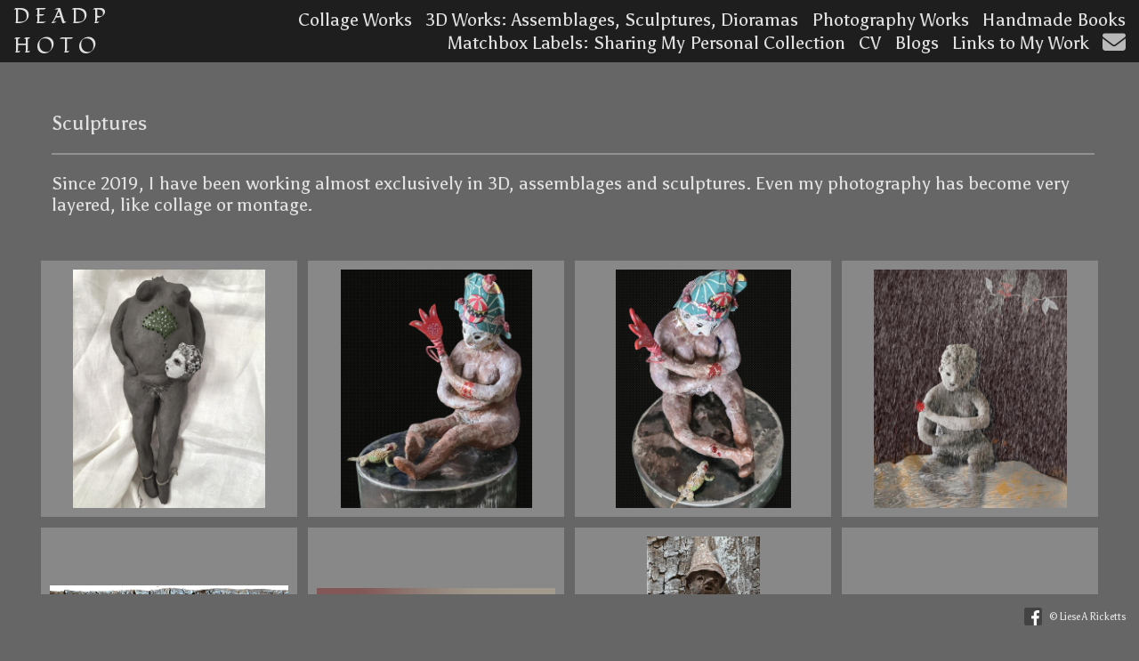

--- FILE ---
content_type: text/html; charset=UTF-8
request_url: https://www.deadphoto.com/gallery.html?folio=3D%20Assemblages%2FSculptures&gallery=Sculptures
body_size: 16389
content:
<!DOCTYPE html>
<html>
    <head>
    	<meta name="theme-color" content="#666666"/>


	



<title>Sculptures: D E A D P H O T O</title>
<!-- 
<link href="/pace/centercircle.css" rel="stylesheet" />
 -->
<link href="/styles.css" rel="stylesheet" type="text/css">
<link href="/site26/css/slick.css" rel="stylesheet" type="text/css">
<link rel="stylesheet" type="text/css" href="/site26/css/slick-theme.css"/>
<meta name="viewport" content="width=device-width">



<meta property="og:image"  content="//www.deadphoto.com/users/LieseARicketts13932/largerThumbs/LieseARicketts139323275009t.jpg" />
<meta property="og:image:width"  content="337" />
<meta property="og:image:height"  content="450" />



<meta property="og:image"  content="//www.deadphoto.com/users/LieseARicketts13932/largerThumbs/LieseARicketts139323274447t.jpg" />
<meta property="og:image:width"  content="336" />
<meta property="og:image:height"  content="450" />



<meta property="og:image"  content="//www.deadphoto.com/users/LieseARicketts13932/largerThumbs/LieseARicketts139323274450t.jpg" />
<meta property="og:image:width"  content="308" />
<meta property="og:image:height"  content="450" />



<meta property="og:image"  content="//www.deadphoto.com/users/LieseARicketts13932/largerThumbs/LieseARicketts139323273637t.jpg" />
<meta property="og:image:width"  content="338" />
<meta property="og:image:height"  content="450" />



<meta property="og:image"  content="//www.deadphoto.com/users/LieseARicketts13932/largerThumbs/LieseARicketts139323271686t.jpg" />
<meta property="og:image:width"  content="450" />
<meta property="og:image:height"  content="247" />









































































		<meta name="description" content="Sculptures : Recent fine art by Liese A Ricketts ">
		<meta name="keywords" content="Sculptures : photo, fine art, Peru, film, analog, tintype, portraits, Lisa Ricketts, photography, ">
		<meta name="copyright" content="© Liese A Ricketts">
		<link rel="icon" href="/users/LieseARicketts13932/favicon-1.ico">

<script src="https://kit.fontawesome.com/fc42bf0aa2.js" crossorigin="anonymous"></script>
<link rel="preconnect" href="https://fonts.googleapis.com">
<link rel="preconnect" href="https://fonts.gstatic.com" crossorigin>
<link href="https://fonts.googleapis.com/css2?family=Noto+Sans:ital,wght@0,100..900;1,100..900&family=Open+Sans:ital,wght@0,300..800;1,300..800&display=swap" rel="stylesheet">




	
	
	
	
	<link href='https://fonts.googleapis.com/css?family=Asul:400,700%7CFondamento' rel='stylesheet' type='text/css'>
	

<script src="//code.jquery.com/jquery-2.1.4.min.js"></script>
<script src="/js/isotope.pkgd.min.js"></script>
<script src="/js/packery-mode.pkgd.min.js"></script>
<script src="/js/jquery.infinitescroll.min.js"></script>
<script src="/js/imagesloaded.pkgd.min.js"></script>
<script src="/js/jquery.mobile.custom.min.js"></script>
<script src="/js/jquery-ui.min.js"></script>
<script src="/site26/js/jquery.lazyload.js"></script>

<style type="text/css" rel="stylesheet">
<!--

html, body {
  height: 100%;
}
html,body,td,th {
	font-family: Asul;
	font-size: 20px;
	font-weight: normal;
	color: #e0e0e0;
	outline: 0;
	-webkit-tap-highlight-color: rgba(0,0,0,0);
}
a:visited {
	color: #ffffff;
	text-decoration: none;
	outline: 0;
}
a:hover {
	text-decoration: underline;
	outline: 0;
}
a:link {
	text-decoration: none;
	color: #ffffff;
	outline: 0;
}
a:active {
    outline: 0;
    border: none;
}
img { max-width: 100%; height: auto !important; }

body {
	margin-left: 0px;
	margin-top: 0px;
	margin-right: 0px;
	margin-bottom: 0px;
	background: #666666;
	height:100%;
}

div {
	border: none;
	outline: 0;
}
div a:active {
	border: none;
	outline: 0;
}
div focus {
	border: none;
	outline: 0;
}
.page-wrap {
  height:100%;
  min-height: 100%;
  /* equal to footer height */
  margin-bottom: -52px; 
  -webkit-transform-style: preserve-3d;
  -moz-transform-style: preserve-3d;
  transform-style: preserve-3d;
 
}
.page-wrap:after {
  content: "";
  display: block;
}
.site-footer, .page-wrap:after {
  height: 52px; 
}
.site-footer {
  background: #666666;
}
.container {
	display: table;
	width: auto;
	background: #666666;
}
nav > div.container {
	-moz-box-shadow: 0px 4px 4px  rgba(0,0,0,0.6);
	-webkit-box-shadow: 0px 4px 4px   rgba(0,0,0,0.6);
	box-shadow: 0px 4px 4px   rgba(0,0,0,0.6);
	display: none;
	padding-bottom: 5px;
	width:100%;
	position: fixed;
	left:0;
	top:70px;
	height:100%;
	margin-bottom: 10px;
	padding-bottom: 50px;
	overflow: auto;
}
.topNavPlacement {
	z-index: 99999999;
	top: 0px;
	position: fixed;
	width: 100%;
	height: 70px;
	background: #1e1e1e;
	
}
.topNavLeftDiv {
	 vertical-align:middle; height:70px; text-align: left; display:table-cell; padding-right:15px; padding-left:15px;
}
.topNavRightDiv {
	 vertical-align:middle; height:70px; text-align: right; display:table-cell; padding-right:15px; padding-left:5px;
}
.topNavLeftDivMobile {
	display:none;
}
.header {
	font-family: Verdana, Arial, Helvetica, sans-serif;
	font-size: 16px;
	font-weight: normal;
}
.links {
	font-family: Asul;
	font-size: 20px;
	font-weight: normal;
}
.emaillinks {
	font-family: Asul;
	font-size: 12px;
	font-weight: normal;
}
.leftrightspacer {
	display:table-cell; width:15px; height:50px
}
.bottomnavleftaddress {
	display:table-cell; text-align:left; vertical-align:middle; width:100%; width:calc(50vw - 15px); max-width:calc(50vw - 15px) !important; height:50px; padding:0; color: #e6e6e6;
}
.bottomnavleftaddressellipsis {
	 white-space: nowrap; overflow: hidden; text-overflow: ellipsis; color: #e6e6e6; line-height:normal;
}

.bottomnavrightcopyrightsocial {
	display:table-cell; vertical-align:middle; text-align:right; height:50px; width:100%; width:calc(50vw - 15px); max-width:calc(50vw - 15px) !important;
}
.copyrightellipsis {
  white-space: nowrap; overflow: hidden; text-overflow: ellipsis; color: #e6e6e6; line-height:normal;
}

 
.copyrightellipsis {
  width:auto; max-width:calc(50vw - 240px) !important;
}

.socialIcons img {
	max-height: 20px !important;
	max-width: 20px !important;
	height:auto !important;
}
.bottomaddress {
	font-family: Asul;
	font-size: 11px;
	font-size: 13px;
	font-weight: normal;
	vertical-align:middle;
	 color: #e6e6e6;
	line-height:normal;
}
.bottomaddress a {
	color: #e6e6e6 !important;
}
.copyright {
	font-family: Asul;
	font-size: 11px;
	font-weight: normal;
}
.bottomaddressdivcombo {
	display: inline-block; vertical-align:middle;
}










.smallnav {
	font-family: Asul;
	font-size: 10px;
	font-weight: normal;
}
.logotexthome {
	font-family: Fondamento;
	font-size: 36px;
	font-size: 24px;
	font-weight: bold;
	vertical-align:middle !important;
	padding:0;
	margin:0;
	
	
}
.logotexthome a:hover {
	text-decoration: none;
}
.logotexthome img, .logoHome img, .logotext img, .logoInside img {
	max-height:70px !important;
	width: auto !important;
}
.logotext {
	font-family: Fondamento;
	font-size: 24px;
	
	font-weight: normal;
	vertical-align:middle !important;
	padding:0;
	margin:0;
	
	text-align:left;
	
}
.logotext a {
	color: #e0e0e0
}
.logotext a:hover {
	text-decoration: none;
}

.text {
	font-family: Asul;
	font-size: 20px;
	font-weight: normal;
	line-height: auto;
}
.caption {
	font-family: Asul;
	
	
	
	font-size: 11px;
	
	font-weight: normal;
}


.rightArrowCursor {
	cursor: url('/site26/art/rightarrow.png') 16 16, default;
}



.leftArrowCursor {
	cursor: url('/site26/art/leftarrow.png') 16 16, default;
}



.magnifyCursor {
	cursor: url('/site26/art/magnifier.png') 16 16, default;
}



.grid-item a:hover div.grid-itemOverlay, .grid-item a:active .grid-itemOverlay {
	box-sizing: border-box;
    -moz-box-sizing: border-box;
    -webkit-box-sizing: border-box;
    Xborder-bottom: 4px solid #666666;
    Xbackground:rgba(0, 0, 0, .5);
	text-decoration: none;
	width:100%;
	height:100%;
	display:block;
}

.grid-item img {
	background-color: transparent;
}
.grid-item img:hover {
	background-color: rgba(0,0,0,0.6);
}

.grid-itemOverlayHomeText {
	opacity: 0.0;
	width: 100%;
	height: 100%;
	position: relative;
}
.grid-itemOverlayHomeText:hover, .grid-itemOverlayHomeText:active {
	opacity: 1.0;
}
.grid-itemOverlayHomeText-Text {
	position:absolute;
	text-align: center;
	top: 34%;
	width: 100%;
	height: auto;
	font-size: 1.5em;
	padding-right: 8px;
	padding-left: 8px;
	color: #eeeeee;
	text-shadow: 1px 1px 1px #111;
}
#clearEnterMiddle {
   height:100%;
   width: 100%;
   top: 70px;
   margin-bottom: 40px;
   margin: 0;
   padding: 0;
   border: 0;
   z-index: 999996;
   position: absolute;
}
#clearEnterMiddle td {
   vertical-align: middle;
   text-align: center;
   z-index: 999996;
}
#homeText {
	position:absolute;
	z-index:5555555555;
	bottom: 78px;
	left: 40px;
	display: block;
	color: #ffffff;
	padding: 10px;
	max-width: 300px;
	font-family: Asul;
	font-size: 20px;
	background-image: url(/artmscly/black-40.png);
	background-attachment: inherit;
	background-repeat: repeat;
	-moz-border-radius-topleft: 6px;
	-moz-border-radius-topright: 6px;
	-moz-border-radius-bottomright: 6px;
	-moz-border-radius-bottomleft: 6px;
	-webkit-border-top-right-radius: 6px;
	-webkit-border-top-left-radius: 6px;
	-webkit-border-bottom-left-radius: 6px;
	-webkit-border-bottom-right-radius: 6px;
}
.homefooter {
	position: fixed;
	bottom:0;
	margin:0;
	width:100%;
	height:52px;
	background: #666666;
	z-index: 9999999;
}
tr.top {
	background-image: url(/site23/art/backgrounds-top/#eeeeee);
	background-repeat: repeat-x;
	background-attachment:inherit;
    background-position:bottom;
}
td.top {
	position: relative;
	vertical-align: top;
}
tr.midtop {
	position: relative;
	vertical-align: bottom;
}
td.midtop {
	position: relative;
	vertical-align: bottom;
}
tr.bottom {
	background-image: url(/site23/art/backgrounds-bottom/#1e1e1e);
	background-repeat: repeat-x;
	background-attachment:inherit;
    background-position:top;
}
td.bottom {
	position: relative;
	vertical-align: bottom;
}
tr.midbottom {
	position: relative;
	vertical-align: top;
}
td.midbottom {
	position: relative;
	vertical-align: top;
}
.socialIcons img {
	max-height: 20px;
	max-width: 20px;
}
.heightNav {
	height: 70px;
	line-height: 70px;
}
.dropDownIcon {
	font-size: 26px;
}
.dropDownIcon a:link, .dropDownIcon a:visited {
	color: #e0e0e0
}
.dropDownIcon a:hover {
	text-decoration: none;
}
.vertAlignMiddle, .vertalignmiddle {
	vertical-align: middle;
}
.inlineBlock {
	display: inline-block;
}
.mediumSmallOnly {
	display: none;
}
.smallOnly {
	display: none;
}
.padright5 {
	padding-right:5px;
}
.lineheight40 {
	 height:40px; line-height:40px;
}
.lineheight50 {
	 height:50px;
	 line-height: normal;
}
nav ul {
	margin: 0 auto;
	width: 100%;
}

nav li {
	display: block;
	list-style: none;
	clear: both;
	font-size: 1.0rem;
	padding: 2px;
	line-height: 2.0em;
}
nav > div > div > ul > li:last-of-type {
	border-bottom: none;
}
nav > div > div > ul > li {
	border-bottom: 1px rgba(224, 224, 224, 0.2) solid;
	margin: 0 0 0 0;
	line-height: 2.0em;
}
nav > div > div > ul > li a:link, nav > div > div > ul > li a:visited {
	color: #e0e0e0;
	opacity: .7;
	line-height: 2.0em;
}
nav > div > div > ul > li a:link, nav > div > div > ul > li a:visited {
	color: #e0e0e0;
	opacity: 1.0;
	line-height: 2.0em;
}
nav > div > div > ul > li > ul{
	list-style-type: none;
	margin-left: 0;
	padding-left: 0;
	line-height: 2.0em;
}
nav > div > div > ul > li > ul > li a:link, nav > div > div > ul > li > ul > li a:visited{
	color: #e0e0e0;
	opacity: 1.0;
	line-height: 2.0em;
}
nav > div > div > ul > li a:not(:only-child):link, nav > div > div > ul > li > ul + a:not(:only-child):visited {
	color: #e0e0e0;
	opacity: 0.7;
	line-height: 2.0em;
}
.tableContainer {
	display: table;
}

.rowContainer  {
	display: table-row;
}

.leftContainer, .rightContainer, .middleContainer {
	display: table-cell;
	vertical-align:middle;
}
.page1bottomlinks {
	font-size: 18px;
	font-weight: 600;
	display: inline-block;
	margin-top: 1px;
}
.page1bottomlinks a:link, .page1bottomlinks a:visited {
	color: #ffffff;
	padding: 6px 8px 6px 8px;
	border-radius: 8px;
}
.page1bottomlinks a:hover {
	background: #ffffff;
	color: #000000;
}
.p1bottomarea {
	margin-top: 5px;
}
.p1bottomareaCopyright {
	margin-top: 10px;
	padding-bottom: 25px;
	margin-left: auto;
	margin-right: auto;
	font-size: 12px;
}
.imagecaption {
	font-size: 0.9em;
	padding-top:4px;
}
.bottomCopyrightLeft {
	width:50%; text-align:left; padding: 0 0 0 15px; vertical-align:middle;  line-height: normal; font-size: 12px;
}
.bottomCopyrightRight {
	width:50%; padding: 0 10px 0 0; vertical-align:middle; line-height: normal; text-align:right;
}
.bottomAddressArea {
	display:inline-block;
	width: calc(50vw - 80px);
	overflow: hidden;
	white-space: nowrap;
	text-overflow: ellipsis;
	vertical-align:middle;
}
.contentPageDiv {
	text-align: center; padding-top: 80px; width: auto; margin-left: 30px; margin-right: 30px; margin-bottom: 50px;
}
.contentPageDiv img, .contentPageDiv img.scale-with-grid  {
	outline: 0;
/* 	width: auto\9 !important; /* ie8 */ */
}

.height70 {
	height: 70px; line-height: 70px;
}
.heightLineHeight70 {
	height: 70px; line-height: 70px;
}
.imageHeight70 {
	height: 70px;
}
.bottomCaptionArea {
	width:100%;
	text-align: center;
	height: 60px;
	color: #e0e0e0;
	padding-bottom: 5px;
	/* padding-left: 80px; TMM 2018-08-01 */
}
.bottomCaptionDetail {
	height: 50px;
	display: block;
	vertical-align: top;
	overflow: auto;
	width:auto;
	margin-top: 0;
	color:#e0e0e0;
	padding-top:2px;
	padding-left: 5px;
	padding-right: 5px;
}
.topNavDropDown {
	
	width: 30px; position:fixed; right: 15px;
		
	height:70px;
}
.topNavLinksMain {
	width:100%;
}
.purchaseInfoRight {
	width:106px;
	height: 40px; 
	padding: 0 15px 0px 8px;
	vertical-align: top;
}
.contentPlacement {
	z-index: 100;
	top: 70px;
	left: 0;
	right: 0;
	background: #666666;
	padding: 5px 10px 50px 10px;
	position:relative;
}
.portfolioContentPlacement {
	text-align: center;
	display:table;
	margin: 0 auto;
	padding: 0;
	width: 100%;
	height: auto;
	overflow: auto;
	max-width: 1800px;
	min-height: calc(100vh - 130px);
}
.portfolioThumbImage {
	background-position: center center !important;
}
.leftArrow {
	position: absolute; top: 49%; left: 30px; display: none;
}
.leftArrow img {
	width: 40px; height: auto;
}
.rightArrow {
	position: absolute; top: 49%; right: 30px; display: none;
}
.rightArrow img {
	width: 40px; height: auto;
}
.videoMobile {
	display: none;
}
.closeIcon {
	width: 36px;
	height: auto;
}

.logotexthome.textellipsis, .logotext.textellipsis {
	white-space: nowrap; 
	overflow: hidden;
	text-overflow: ellipsis;
	width:auto;
	max-width: 800px;
	
	
}
.socialDiv {
	display:inline-block;
	vertical-align: middle;
	white-space: nowrap;
	width: auto;
}

	

/* start Media queries */
@media screen and (max-width: 1900px) {
	
}

/* start Media queries */
@media screen and (max-width: 1366px) {
	
	.logotexthome.textellipsis, .logotext.textellipsis {
		max-width: 700px;
	}
}
@media screen and (max-width: 1200px) {
	.logotexthome.textellipsis, .logotext.textellipsis {
		max-width: 440px;
	}
}
@media screen and (max-width: 1024px) {
	.largeOnly {
		display: none !important; 
	}
	.mediumSmallOnly {
		display: inline;
	}
	.topNavLeftDiv, .topNavRightDiv {
		display:none;
	}
	.topNavLeftDivMobile {
		
		display: block; position: fixed; left: 10px; top: 0; height:70px; line-height:70px; text-align: left;
			
		height:70px;	
		padding-left: 5px;
	}
	.logotexthome.logohomemobile {
		white-space: nowrap; 
		overflow: hidden;
		text-overflow: ellipsis;
		width: calc(100vw - 70px);
		
		
		height:70px;
		display: table-cell;
	}
	.logotexthome.textellipsis, .logotext.textellipsis {
		width: calc(100vw - 70px); max-width: calc(100vw - 70px);
	}
	.logotexthome {
		font-size: 30px;
	}
	.logotext {
		font-size: 24px;
	}
	
}
@media screen and (max-width: 768px) {
	.mediumlargeOnly {
		display: none; 
	}
	.topNavLeftDiv {
		height:70px; line-height: 70px;
	}
	.logotexthome img {
		max-height: 70px !important; width:auto;
	}
	.contentPageDiv img, .contentPageDiv img.scale-with-grid  {
		max-width: 100% !important;
		height:auto !important;
	}
	.heightLineHeight70 {
		height: 70px; line-height: 70px;
	}
	.logotexthome {
		font-size: 20px;
	}
	.logotext {
		font-size: 20px;
	}
	.grid-itemOverlayHomeText-Text {
		font-size: 1.0em;
		top: 38%;
	}
	.closeIcon {
		width: 20px;
		height: auto;
	}
	.contentPlacement {
		padding: 0;
	}
}

/* ipad  portrait */
@media only screen and (min-device-width : 768px) and (max-device-width : 1024px) and (orientation : portrait) {
	.rightArrow {
		display: inline; position: absolute; top: 49%; right: 20px;
	}
	.rightArrow img {
		width: 25px; height: auto;
	}
	.leftArrow {
		position: absolute; top: 49%; left: 20px; display: inline;
	}
	.leftArrow img {
		width: 25px; height: auto;
	}
	.noMobile {
		display: none;
	}
}

/* ipad  landscape */
@media screen and (min-device-width : 768px)  and (max-device-width : 1024px) and (orientation : landscape) {
	.topNavLeftDiv {
		height:50px;
	}
	.height70 {
		height: 50px;
	}
	.heightLineHeight70 {
		height: 50px;
	}
	.imageHeight70 {
		height: 50px;
	}
	.heightNav {
		height: 50px;
	}	
	.rightArrow {
		display: inline; position: absolute; top: 49%; right: 20px;
	}
	.rightArrow img {
		width: 25px; height: auto;
	}
	.leftArrow {
		position: absolute; top: 49%; left: 20px; display: inline;
	}
	.leftArrow img {
		width: 25px; height: auto;
	}
	.noMobile {
		display: none;
	}
}
@media screen and (max-width: 640px) {
	.smallOnly {
		display: inline;
	}
	.socialbottom { display:none; }
	
	.mediumLargeOnly {
		display: none;
	}
	.bottomCaptionArea {
		text-align: center;
	}
	.logotexthome {
		font-size: 18px;
	}
	.logotext {
		font-size: 18px;
	}
	.imagecaption {
		font-size: 0.8em;
	}
	.topNavLeftDiv {
		left: 10px;
	}
	.purchaseInfoRight {
		height: 40px; 
		padding: 0 8px 0px 8px;
	}
	.portfolioContentPlacement {
		padding: 0 0 0 0;
		Xmin-height: 300px;
	}
	.grid-itemOverlayHomeText-Text {
		font-size: 1.0em;
		top: 32%;
	}
	.noMobile {
		display: none;
	}
	.socialDiv {
		display:none;
	}
	.copyrightellipsis {
		 width:calc(50vw - 30px) !important; max-width:calc(50vw - 30px) !important;
	}
}
/* iphone 6 landscape */
@media screen and (min-device-width : 375px) and (max-device-width : 667px) and (orientation : landscape) {
	.homefooter {
		display: none;
	}
	.videoMobile {
		display: block;
	}
	.videoNormal {
		display: none;
	}
	.rightArrow {
		display: inline; position: absolute; top: 49%; right: 10px;
	}
	.rightArrow img {
		width: 20px; height: auto;
	}
	.leftArrow {
		position: absolute; top: 49%; left: 10px; display: inline;
	}
	.leftArrow img {
		width: 20px; height: auto;
	}
	.noMobile {
		display: none;
	}
}
/* iphone 6 portrait */
@media only screen and (min-device-width : 375px) and (max-device-width : 667px) and (orientation : portrait) { 
	.rightArrow {
		display: inline; position: absolute; top: 49%; right: 10px;
	}
	.rightArrow img {
		width: 20px; height: auto; opacity: 0.7;
	}
	.leftArrow {
		position: absolute; top: 49%; left: 10px; display: inline;
	}
	.leftArrow img {
		width: 20px; height: auto; opacity: 0.7;
	}
	.grid-itemOverlayHomeText-Text {
		font-size: 0.6em;
		top: 0;
		bottom: 25px;
	}
	.noMobile {
		display: none;
	}
}
/* iphone 5 portrait */
@media only screen and (min-device-width : 320px) and (max-device-width : 568px) and (orientation : portrait) { 
	.rightArrow {
		display: inline; position: absolute; top: 49%; right: 10px;
	}
	.rightArrow img {
		width: 20px; height: auto; opacity: 0.7;
	}
	.leftArrow {
		position: absolute; top: 49%; left: 10px; display: inline;
	}
	.leftArrow img {
		width: 20px; height: auto; opacity: 0.7;
	}
	.noMobile {
		display: none;
	}
}
/* iphone 5 landscape */
@media only screen and (min-device-width : 320px) and (max-device-width : 568px) and (orientation : landscape) {
	.rightArrow {
		display: inline; position: absolute; top: 49%; right: 10px;
	}
	.rightArrow img {
		width: 20px; height: auto; opacity: 0.7;
	}
	.leftArrow {
		position: absolute; top: 49%; left: 10px; display: inline;
	}
	.leftArrow img {
		width: 20px; height: auto; opacity: 0.7;
	}
	.noMobile {
		display: none;
	}
}
@media screen and (max-width: 480px) {
	.videoMobile {
		display: block;
	}
	.videoNormal {
		display: none;
	}
	.noMobile {
		display: none;
	}
}
@media screen and (max-width: 361px) {
	.contentPageDiv img {
		max-width: 250px !important;
		height: auto !important;
	}
	.noMobile {
		display: none;
	}
}
	-->
</style>



<script language="JavaScript">
sliderOpen = true;
</script>


<!-- 
<script data-pace-options='{"ajax":true,"document":false,"eventLag":false,"restartOnPushState":false,"elements":{"selectors":[".grid-item"]}}' src="/pace/pace.js"></script>
 -->


<script language="JavaScript">
	<!--
	function NewWindow(mypage) {
	
	var winl = (screen.width-1000) / 2;
	var wint = (screen.height-560) / 3;
	
	winprops = 'height=860,width=980,top='+wint+',left='+winl+',scrollbars='+scroll+',notresizable'
	win = window.open(mypage, 'name', winprops)
	if (parseInt(navigator.appVersion) >= 4) { win.window.focus(); }
	}
	//-->
</script>

<script language="JavaScript">
<!--
function NewWindowEmail(mypage, myname, w, h, scroll) {
var winl = (screen.width - w) / 2;
var wint = (screen.height - h) / 3;
winprops = 'height='+h+',width='+w+',top='+wint+',left='+winl+',scrollbars='+scroll+',notresizable'
win = window.open(mypage, myname, winprops)
if (parseInt(navigator.appVersion) >= 4) { win.window.focus(); }
}
//-->
</script>

<LINK REL="SHORTCUT ICON" HREF="/users/LieseARicketts13932/favicon-1.ico">

<script type="text/javascript" src="/chromejs/chrome.js">
</script>

<style type="text/css" rel="stylesheet">
html, body {
	height: 100%;
	background-color:#666666;
}
body,td,th {
	font-family: Asul;
	
	font-size: 14px;
	
	font-weight: normal;
}
html img, html a {
	-webkit-user-select: none;
	-webkit-touch-callout: none;
}		
* {
	-webkit-box-sizing: border-box;
	-moz-box-sizing: border-box;
	box-sizing: border-box;
}
.imageContainer {
	text-align: center;
	position: relative;
	padding: 90px 40px 0 40px;
	width: 100%;
	/* 

		max-width: 1100px;
	
 */
	margin:0 auto;
}
.imagecontainerhomeoverride {
	
}
.imagecontainergalleryoverride {
	
}
.imageContainerGalleryIntroText {
	position: relative;
}

.galleryintrotextdivinset {
	display: table-cell; vertical-align:middle; text-align:center;  padding: 15px 10px
}
.grid {
  margin: 0 auto;
  width:100%; text-align: center; padding-bottom: 50px; max-width: 2700px;
} 
.grid.galleryintrotextdiv {
  padding-bottom: 10px; padding-left: 8px;
} 
.grid-sizer, .grid-item { 

	 
		width: 20%;
		width: calc(100% / 5);
		background-repeat: no-repeat;
		background-position: center;
		
			background-size: contain;
			background-color: #888 !important;
			box-shadow: inset 0px 0px 0px 10px #888 !important;
		
	

	padding:0;
	margin: 0; 
    -moz-box-sizing: border-box;
    -webkit-box-sizing: border-box;
    box-sizing: border-box;
    border-right: 6px solid #666666 !important;
    border-left: 6px solid #666666 !important;
    border-top: 6px solid #666666 !important;
    border-bottom: 6px solid #666666 !important;
    xborder: none;
    margin: 0;
}
.grid-sizer img, .grid-item img {
	-moz-transition: all 0.2s ease-in-out;
	-o-transition: all 0.2s ease-in-out;
	-ms-transition: all 0.2s ease-in-out;
	transition: all 0.2s ease-in-out;
 	display: block;
 	width: 100%;
 	height: 100%;
 	padding:0;
 	margin:0;
 	opacity: 1.0;
 }

.grid-item:hover {
	 opacity: 0.7;
}
.grid-item a:hover {
	 cursor: url('/art_shared/magnifier-small.png'), auto;
}
.grid-itemOverlay {
	display: none;
}

.gutter-sizer { width: 0%; padding:0; margin:0}

/* clear fix */
.grid:after {
  content: '';
  display: block;
  clear: both;
}
#wrapperrr {
	padding:100px 0px 60px 0px; 
	position:fixed;
	top:0;
	width:100%;
	height:100%;
	background-color: #666666;
	overflow: none;
}
.wrapperrr {
	padding:100px 0px 60px 0px; 
	/*position:fixed;*/
	top:0;
	width:100%;
	height:100%;
	background-color: #666666;
	overflow: none;
}
.wrapperrrSlider {
	padding:0 0px 0px 0px; 
	top:70px;
	width:100%;
	width:100vw;
	height:100%;
	height: calc(100vh - 70px) !important;
	background-color: #666666;
	overflow: none;
	border: none;
	position: fixed;
	margin-top: 0;  
	z-index: 100;
	visibility: hidden;
}
#theImagesCarousel {
	margin:0;
	padding:0;
}
.topRightImageDetailClose {
	position: fixed;
	top: 74px; right: 10px; 
	z-index: 200;
	font-size: 26px;
}
#contenttt {
	width:100%;
	height:100%;
	background-color: #666666;
	position: relative;
}
.contenttt {
	width:100%;
	height:100%;
	background-color: #666666;
	position: relative;
	border: none;
}
.contentttSlider {
	width:100%;
	height:100%;
	background-color: #666666;
	border: none;
}
.footer {
	width:100%;
	margin-bottom:0px;
	height:60px; 
	font-size: 1em;
	position: fixed;
	bottom:0;
	background-color:#666666;
	text-align: center;
}
.footerSlider {
	width:100%;
	margin:0;
	height:auto; 
	font-size: 1em;
	position: fixed;
	bottom:30px;
	overflow:auto;
	height:50px;
	max-height: 50px;
	background-color:transparent;
	text-align: center;
	border: none;
	z-index: 101;
	padding-top: 0;
}
.imager {
	width: 100%;
	height: 100%;
	background-size: contain;
	background-repeat: no-repeat;
	background-position: center center;
	top: 20px;
	margin-left:auto;
	margin-right:auto;
}
.imagerSlider {
	width: 100%;
	height: 100%;
	background-size: contain;
	background-repeat: no-repeat;
	background-position: center center;
	margin-left:auto;
	margin-right:auto;
	position: relative;
	border: none;
}
.imagerSliderAlan {
	width: 100%;
	margin-left:auto;
	margin-right:auto;
	position: relative;
	text-align: center;
	height: 100%;
	padding: 40px 10px 90px 10px;
}
.imageSliderInterior {
	width: 100%;
	width: calc(100vw - 84px);
	height: auto;
	margin-left: auto;
	margin-right: auto;
	border: none;
	background-size: contain;
	background-repeat: no-repeat;
	height: 100%;
}
.rightImageDiv {
	width:50%;
	height:100%;
	right:0;
	position: absolute; 
	z-index: 100;
}
.rightArrowDiv {
	position:absolute;
	right:10px;
	top: 47%;
	z-index: 99;
	margin-top: -50px;
}
/* 
.rightImageDiv:hover .rightArrowDiv {
	display: inline;
}
 */
.rightImageDiv:active .rightArrowDiv {
	opacity: 0.0;
}

.leftImageDiv {
	width:50%;
	height:100%;
	left:0;
	position: absolute; 
	z-index: 100;	
}
.leftArrowDiv {
	position:absolute;
	left:10px;
	top: 47%;
	Xdisplay: none;	
	z-index: 99;	
	margin-top: -50px;
}
.leftImageDiv:hover .leftArrowDiv {
	display: inline;
}
.leftImageDiv:active .leftArrowDiv {
	opacity: 0.0;
}
.arrowDivs {
	font-size: 24px; opacity: 1.0; padding: 4px;
}

#bigImageOverlayNext {display: none}
#bigImageOverlayPrev {display: none}	
#infscr-loading {display:none !important; opacity: 0.0 !important}

.bigImageOverlay {display: none}

.site-footer, .page-wrap:after {
  height: 52px; 
}
.homefooter {
  margin-top: 52px;
  height: 52px;
  background-color: #666666;
  width:100%;
}
@media screen and (max-width: 1800px) {
	.grid-sizer, .grid-item {
		width: 25%;
		width: calc(100% / 4);
	}
}
@media screen and (max-width: 1220px) {
	.grid-sizer, .grid-item {
		width: 33.33%;
		width: calc(100% / 3);
	}
}
@media screen and (max-width: 768px) {
	.imageContainer {
		padding: 80px 10px 0 10px;
	}
	.topRightImageDetailClose {
		top: 70px; right: 0; 
	}
	.wrapperrrSlider {  
		top: 50px !important; 
		margin-top: 0 !important; 
		height: calc(100vh - 50px) !important;
	}
	.galleryintrotextdivinset {
		padding: 10px 30px
	}
}
@media screen and (max-width: 480px) {
	.grid-sizer, .grid-item {
	
		box-shadow: inset 0px 0px 0px 6px #888 !important;
	
	border-right: 2px solid #666666 !important;
	border-left: 2px solid #666666 !important;
	border-top: 2px solid #666666 !important;
	border-bottom: 2px solid #666666 !important;
	width: 50%;
	width: calc(100% / 2);
	}
	.imagerSliderAlan {
		padding: 70px 0 90px 0;
	}
	.grid {
		margin-bottom:52px;
	}
	.imageSliderInterior {
		width: calc(100vw - 20px);
	}
	.arrowDivs {
		font-size: 16px; padding: 3px;
	}
	.rightArrowDiv {
		display:none;
	}
	.leftArrowDiv {
		display:none;
	}
	.galleryintrotextdivinset {
		padding: 10px 10px
	}
}
</style>
<style type="text/css" rel="stylesheet">

<!--
.chromestyle {
	font-weight: normal;
	font-family: Asul;
	font-size: 20px;
	height: auto;
	line-height: auto;
	font-weight: normal;
	width: 100%;
}
.chromestyle ul {
	width: 100%;
	padding: 0;
	margin: 0;
	
	text-align: right;
		
	z-index: 999999;
}
.chromestyle ul li{
	font-weight: normal;
	font-family: Asul;
	font-size: 20px;
	text-transform:none;
	display: inline-block;
	z-index: 999999;
	padding: 0 5px 0 5px;	
	height: auto;
	line-height:auto;
	vertical-align:middle;
}
.chromestyle ul li a {
	color: #e0e0e0;
	margin: 0;
	text-decoration: none;
	z-index: 999999;
	height:auto;
	line-height: auto;
	display: inline-block;
}
.chromestyle ul li a:hover {
	color: #ffffff;
	background:transparent;
}
 
.navselectedcolor { color: #ffffff; }

/* ######### Style for Drop Down Menu ######### */

.dropmenudiv {
	position:absolute;
	top: 0;
	margin: 0; 
	border-bottom-width: 0;
	font-weight: normal;
	font-family: Asul;
	font-size: 20px;
	text-transform:none;
	z-index:999999;
	width: auto;
	max-width: 450px;
	visibility: hidden;
	color: #ffffff;
	z-index: 999999;
	box-shadow: 0 4px 5px rgba(224, 224, 224, 0.3);
	border-bottom-right-radius:  4px;
	border-bottom-left-radius:  4px;
}

.dropmenudiv a {
	width: auto;
	display: block;
	border-bottom: 0 solid #bbbbbb; /*THEME CHANGE HERE*/
	padding: 8px 14px 10px 14px;
	text-decoration: none;
	font-weight: normal;
	color: #e0e0e0;
	background: #1e1e1e;
	text-align: left; /*set value to "left", "center", or "right"*/
	z-index: 999999;
}
* html .dropmenudiv a { /*IE only hack*/
	width: 100%;
}
.dropmenudiv a:hover{ /*THEME CHANGE HERE*/
	text-decoration: none;
	color: rgba(255, 255, 255, 1.0);
	background: #1e1e1e;
	z-index: 999999;
}
-->
</style>


<style>
	.imageContainer { 
		/* 

		max-width: 1100px;
		
 */
	 }
</style>









</head>
<body>
<div id="topNavPlacement" class="topNavPlacement">
	<div class="topNavLeftDivMobile vertAlignMiddle">
	
	
		<div class="logotexthome textellipsis"><a href="/">
			<font color="#e6e6e6">D E A D P H O T O</font></a>
		</div>
		
	
</div>


	<!-- start home page conditonal for nav on or off -->
	<div style="display:table; width:100%">
	
	
	<div class="topNavLeftDiv">
			
				
					<div  class="logotext">
					<a href="/">D E A D P H O T O</a>
					</div>
				
			
	</div>
	

	<div style="display:table-cell; width:auto !important; padding:0; margin:0; height:70px; padding-left:15px; padding-right:10px; vertical-align:middle;" class="largeOnly">


			
			
			<div>
					
			<div class="chromestyle" id="chromemenu">
			<ul>
			
			
			
				
						
				

			
				
			
			
				
					
					
						
						
						
							
						<li>
							
							<a href="/portfolio.html?folio=Collage%20Works" rel="dropmenu14678" id="folio14678">
							
							Collage Works</a>
						</li>
						
						
							
						<li>
							
							<a href="/portfolio.html?folio=3D%20Works%3a%20Assemblages%2c%20Sculptures%2c%20Dioramas" rel="dropmenu14501" id="folio14501">
							
							3D Works: Assemblages, Sculptures, Dioramas</a>
						</li>
						
						
							
						<li>
							
							<a href="/portfolio.html?folio=Photography%20Works" rel="dropmenu3008" id="folio3008">
							
							Photography Works</a>
						</li>
						
						
							
						<li>
							
							<a href="/portfolio.html?folio=Handmade%20Books" rel="dropmenu14500" id="folio14500">
							
							Handmade Books</a>
						</li>
						
						
							
						<li>
							
							<a href="/portfolio.html?folio=Matchbox%20Labels%3a%20Sharing%20My%20Personal%20Collection" rel="dropmenu14544" id="folio14544">
							
							Matchbox Labels: Sharing My Personal Collection</a>
						</li>
						
						
						
	
		
						
						
					
				
				
			
				
				
				
				
				<li><a href="/content.html?page=1">CV</a></li>		
					
				
				
			
				
				
				
				
				<li><a href="/content.html?page=2">Blogs</a></li>		
					
				
				
			
				
				
				
				
				<li><a href="/content.html?page=3">Links to My Work</a></li>		
					
				
				
			
				
				
				
				
				<li><a href="/content.html?page=5"><i class="fa fa-envelope" aria-hidden="true" style="font-size: 1.3rem; opacity: 0.8"></i></a></li>		
					
				
				
			
				
					
				
				
			
				
					
				
				
			
				
					
				
				
			
				
					
				
				
			
				
					
				
				
			
					
				
				
			
								
				
				
			
				
					
				
				
			
				
					
				
				
			
				
					
				
				
			
				
					
				
				
			
				
					
				
				
			
				
					
				
				
			
				
					
				
				
			
				
					
				
				
			
				
					
				
				
			
				
					
				
				
			
				
					
				
				
			
				
					
				
				



			
				
					
					 
					
				
				</ul></div>	
				
				</div>	</div>

				

		
		</div>
		
		
		
		
		 
		 
				
					
					
					
					
					<!--1st drop down menu -->                                                   
						
				
				<div id="dropmenu14678" class="dropmenudiv">
					
							
								
						<a href="/gallery.html?gallery=Recent+Collages%3a+Mis+Huellas&amp;folio=Collage+Works&amp;vimeoUserID=&amp;vimeoAlbumID=" target="_top">Recent Collages: Mis Huellas</a>
							
								
						<a href="/gallery.html?gallery=Early+Collages&amp;folio=Collage+Works&amp;vimeoUserID=&amp;vimeoAlbumID=" target="_top">Early Collages</a>
						
					
				</div>				
				
				
					
					
					<!--1st drop down menu -->                                                   
						
				
				<div id="dropmenu14501" class="dropmenudiv">
					
							
								
						<a href="/gallery.html?gallery=The+Gift+of+Chaos&amp;folio=3D+Works%3a+Assemblages%2c+Sculptures%2c+Dioramas&amp;vimeoUserID=&amp;vimeoAlbumID=" target="_top">The Gift of Chaos</a>
							
								
						<a href="/gallery.html?gallery=Diorama%3a+The+Work+House&amp;folio=3D+Works%3a+Assemblages%2c+Sculptures%2c+Dioramas&amp;vimeoUserID=&amp;vimeoAlbumID=" target="_top">Diorama: The Work House</a>
							
								
						<a href="/gallery.html?gallery=Assemblages&amp;folio=3D+Works%3a+Assemblages%2c+Sculptures%2c+Dioramas&amp;vimeoUserID=&amp;vimeoAlbumID=" target="_top">Assemblages</a>
							
								
						<a href="/gallery.html?gallery=Sculptures&amp;folio=3D+Works%3a+Assemblages%2c+Sculptures%2c+Dioramas&amp;vimeoUserID=&amp;vimeoAlbumID=" target="_top">Sculptures</a>
						
					
				</div>				
				
				
					
					
					<!--1st drop down menu -->                                                   
						
				
				<div id="dropmenu3008" class="dropmenudiv">
					
							
								
						<a href="/gallery.html?gallery=The+W+A+T+C+H+E+R+S&amp;folio=Photography+Works&amp;vimeoUserID=&amp;vimeoAlbumID=" target="_top">The W A T C H E R S</a>
							
								
						<a href="/gallery.html?gallery=Credo+%26+Quietus&amp;folio=Photography+Works&amp;vimeoUserID=&amp;vimeoAlbumID=" target="_top">Credo &amp; Quietus</a>
							
								
						<a href="/gallery.html?gallery=Beauty+in+the+Beast&amp;folio=Photography+Works&amp;vimeoUserID=&amp;vimeoAlbumID=" target="_top">Beauty in the Beast</a>
							
								
						<a href="/gallery.html?gallery=Suburban+Carnage&amp;folio=Photography+Works&amp;vimeoUserID=&amp;vimeoAlbumID=" target="_top">Suburban Carnage</a>
							
								
						<a href="/gallery.html?gallery=Curious+Instants+084&amp;folio=Photography+Works&amp;vimeoUserID=&amp;vimeoAlbumID=" target="_top">Curious Instants 084</a>
							
								
						<a href="/gallery.html?gallery=Hand%2fEye&amp;folio=Photography+Works&amp;vimeoUserID=&amp;vimeoAlbumID=" target="_top">Hand/Eye</a>
							
								
						<a href="/gallery.html?gallery=Los+Santig%c3%bceros&amp;folio=Photography+Works&amp;vimeoUserID=&amp;vimeoAlbumID=" target="_top">Los Santig&#252;eros</a>
							
								
						<a href="/gallery.html?gallery=Fallen+Giants&amp;folio=Photography+Works&amp;vimeoUserID=&amp;vimeoAlbumID=" target="_top">Fallen Giants</a>
							
								
						<a href="/gallery.html?gallery=13&amp;folio=Photography+Works&amp;vimeoUserID=&amp;vimeoAlbumID=" target="_top">13</a>
							
								
						<a href="/gallery.html?gallery=Moving+Spectacles&amp;folio=Photography+Works&amp;vimeoUserID=&amp;vimeoAlbumID=" target="_top">Moving Spectacles</a>
							
								
						<a href="/gallery.html?gallery=The+Magic+Bench&amp;folio=Photography+Works&amp;vimeoUserID=&amp;vimeoAlbumID=" target="_top">The Magic Bench</a>
							
								
						<a href="/gallery.html?gallery=Unsightly+Behaviors&amp;folio=Photography+Works&amp;vimeoUserID=&amp;vimeoAlbumID=" target="_top">Unsightly Behaviors</a>
							
								
						<a href="/gallery.html?gallery=The+Artful+Adventures+of+Mango+and+Blue&amp;folio=Photography+Works&amp;vimeoUserID=&amp;vimeoAlbumID=" target="_top">The Artful Adventures of Mango and Blue</a>
							
								
						<a href="/gallery.html?gallery=video+v%c3%a9rit%c3%a9&amp;folio=Photography+Works&amp;vimeoUserID=&amp;vimeoAlbumID=" target="_top">video v&#233;rit&#233;</a>
						
					
				</div>				
				
				
					
					
					<!--1st drop down menu -->                                                   
						
				
				<div id="dropmenu14500" class="dropmenudiv">
					
							
								
						<a href="/gallery.html?gallery=An+Appalling+Alphabet&amp;folio=Handmade+Books&amp;vimeoUserID=&amp;vimeoAlbumID=" target="_top">An Appalling Alphabet</a>
							
								
						<a href="/gallery.html?gallery=Postcards+on+the+Ledge&amp;folio=Handmade+Books&amp;vimeoUserID=&amp;vimeoAlbumID=" target="_top">Postcards on the Ledge</a>
							
								
						<a href="/gallery.html?gallery=Hamburger+Hades&amp;folio=Handmade+Books&amp;vimeoUserID=&amp;vimeoAlbumID=" target="_top">Hamburger Hades</a>
							
								
						<a href="/gallery.html?gallery=Bad+Boys+in+Toyland&amp;folio=Handmade+Books&amp;vimeoUserID=&amp;vimeoAlbumID=" target="_top">Bad Boys in Toyland</a>
							
								
						<a href="/gallery.html?gallery=The+Gremlin+in+the+Kremlin+II&amp;folio=Handmade+Books&amp;vimeoUserID=&amp;vimeoAlbumID=" target="_top">The Gremlin in the Kremlin II</a>
							
								
						<a href="/gallery.html?gallery=My+Nuclear+Family+(2024)&amp;folio=Handmade+Books&amp;vimeoUserID=&amp;vimeoAlbumID=" target="_top">My Nuclear Family (2024)</a>
							
								
						<a href="/gallery.html?gallery=My+Collages%3a+The+Redbook&amp;folio=Handmade+Books&amp;vimeoUserID=&amp;vimeoAlbumID=" target="_top">My Collages: The Redbook</a>
							
								
						<a href="/gallery.html?gallery=Lorem+Ipsum&amp;folio=Handmade+Books&amp;vimeoUserID=&amp;vimeoAlbumID=" target="_top">Lorem Ipsum</a>
							
								
						<a href="/gallery.html?gallery=Sailing+Over+A+Cardboard+Sky&amp;folio=Handmade+Books&amp;vimeoUserID=&amp;vimeoAlbumID=" target="_top">Sailing Over A Cardboard Sky</a>
							
								
						<a href="/gallery.html?gallery=Quipu&amp;folio=Handmade+Books&amp;vimeoUserID=&amp;vimeoAlbumID=" target="_top">Quipu</a>
							
								
						<a href="/gallery.html?gallery=My+Hidden+Mother&amp;folio=Handmade+Books&amp;vimeoUserID=&amp;vimeoAlbumID=" target="_top">My Hidden Mother</a>
							
								
						<a href="/gallery.html?gallery=Three+Blind+Rats&amp;folio=Handmade+Books&amp;vimeoUserID=&amp;vimeoAlbumID=" target="_top">Three Blind Rats</a>
							
								
						<a href="/gallery.html?gallery=Las+Tapadas&amp;folio=Handmade+Books&amp;vimeoUserID=&amp;vimeoAlbumID=" target="_top">Las Tapadas</a>
							
								
						<a href="/gallery.html?gallery=The+Gremlin%27s+In+The+Kremlin&amp;folio=Handmade+Books&amp;vimeoUserID=&amp;vimeoAlbumID=" target="_top">The Gremlin&#39;s In The Kremlin</a>
						
					
				</div>				
				
				
					
					
					<!--1st drop down menu -->                                                   
						
				
				<div id="dropmenu14544" class="dropmenudiv">
					
							
								
						<a href="/gallery.html?gallery=Swedish+Faves&amp;folio=Matchbox+Labels%3a+Sharing+My+Personal+Collection&amp;vimeoUserID=&amp;vimeoAlbumID=" target="_top">Swedish Faves</a>
							
								
						<a href="/gallery.html?gallery=The+THES&amp;folio=Matchbox+Labels%3a+Sharing+My+Personal+Collection&amp;vimeoUserID=&amp;vimeoAlbumID=" target="_top">The THES</a>
							
								
						<a href="/gallery.html?gallery=Radical+Gems&amp;folio=Matchbox+Labels%3a+Sharing+My+Personal+Collection&amp;vimeoUserID=&amp;vimeoAlbumID=" target="_top">Radical Gems</a>
						
					
				</div>				
				
				
					
					
				
			
			

		<!-- end of conditional for home page nav option -->


<!-- dropdown menu -->
<div class="mediumSmallOnly topNavDropDown">
	<div class="dropDownIcon heightNav vertAlignMiddle inlineBlock mediumSmallOnly"><a href="#" onclick="$('nav > div.container').slideToggle(200);"><i class="fa-light fa-bars"></i></a></div>
	<nav>
<style>
ul { padding-inline-start: 0; }
</style>
<div class="container" style="text-align:center;">
	<div style="display:inline-block; padding: 60px 40px 55px 40px; text-align:center; margin:0 auto;">
		<ul>
			
			
			
			
			
					
			
					
						
					
		

					
						
					
								
						<li>
						<a  href="/portfolio.html?folio=Collage%20Works">
						Collage Works
						</a>
													
						
						
							
							
								
										
								<ul>
															
								
								<li>
								<a href="/gallery.html?gallery=Recent+Collages%3a+Mis+Huellas&amp;folio=Collage+Works&amp;vimeoUserID=&amp;vimeoAlbumID=" target="_top">Recent Collages: Mis Huellas</a>
								</li>
								
								<li>
								<a href="/gallery.html?gallery=Early+Collages&amp;folio=Collage+Works&amp;vimeoUserID=&amp;vimeoAlbumID=" target="_top">Early Collages</a>
								</li>
								
								</ul>
										
								
								
								
							</li>
							
								
						<li>
						<a  href="/portfolio.html?folio=3D%20Works%3a%20Assemblages%2c%20Sculptures%2c%20Dioramas">
						3D Works: Assemblages, Sculptures, Dioramas
						</a>
													
						
						
							
							
								
										
								<ul>
															
								
								<li>
								<a href="/gallery.html?gallery=The+Gift+of+Chaos&amp;folio=3D+Works%3a+Assemblages%2c+Sculptures%2c+Dioramas&amp;vimeoUserID=&amp;vimeoAlbumID=" target="_top">The Gift of Chaos</a>
								</li>
								
								<li>
								<a href="/gallery.html?gallery=Diorama%3a+The+Work+House&amp;folio=3D+Works%3a+Assemblages%2c+Sculptures%2c+Dioramas&amp;vimeoUserID=&amp;vimeoAlbumID=" target="_top">Diorama: The Work House</a>
								</li>
								
								<li>
								<a href="/gallery.html?gallery=Assemblages&amp;folio=3D+Works%3a+Assemblages%2c+Sculptures%2c+Dioramas&amp;vimeoUserID=&amp;vimeoAlbumID=" target="_top">Assemblages</a>
								</li>
								
								<li>
								<a href="/gallery.html?gallery=Sculptures&amp;folio=3D+Works%3a+Assemblages%2c+Sculptures%2c+Dioramas&amp;vimeoUserID=&amp;vimeoAlbumID=" target="_top">Sculptures</a>
								</li>
								
								</ul>
										
								
								
								
							</li>
							
								
						<li>
						<a  href="/portfolio.html?folio=Photography%20Works">
						Photography Works
						</a>
													
						
						
							
							
								
										
								<ul>
															
								
								<li>
								<a href="/gallery.html?gallery=The+W+A+T+C+H+E+R+S&amp;folio=Photography+Works&amp;vimeoUserID=&amp;vimeoAlbumID=" target="_top">The W A T C H E R S</a>
								</li>
								
								<li>
								<a href="/gallery.html?gallery=Credo+%26+Quietus&amp;folio=Photography+Works&amp;vimeoUserID=&amp;vimeoAlbumID=" target="_top">Credo &amp; Quietus</a>
								</li>
								
								<li>
								<a href="/gallery.html?gallery=Beauty+in+the+Beast&amp;folio=Photography+Works&amp;vimeoUserID=&amp;vimeoAlbumID=" target="_top">Beauty in the Beast</a>
								</li>
								
								<li>
								<a href="/gallery.html?gallery=Suburban+Carnage&amp;folio=Photography+Works&amp;vimeoUserID=&amp;vimeoAlbumID=" target="_top">Suburban Carnage</a>
								</li>
								
								<li>
								<a href="/gallery.html?gallery=Curious+Instants+084&amp;folio=Photography+Works&amp;vimeoUserID=&amp;vimeoAlbumID=" target="_top">Curious Instants 084</a>
								</li>
								
								<li>
								<a href="/gallery.html?gallery=Hand%2fEye&amp;folio=Photography+Works&amp;vimeoUserID=&amp;vimeoAlbumID=" target="_top">Hand/Eye</a>
								</li>
								
								<li>
								<a href="/gallery.html?gallery=Los+Santig%c3%bceros&amp;folio=Photography+Works&amp;vimeoUserID=&amp;vimeoAlbumID=" target="_top">Los Santig&#252;eros</a>
								</li>
								
								<li>
								<a href="/gallery.html?gallery=Fallen+Giants&amp;folio=Photography+Works&amp;vimeoUserID=&amp;vimeoAlbumID=" target="_top">Fallen Giants</a>
								</li>
								
								<li>
								<a href="/gallery.html?gallery=13&amp;folio=Photography+Works&amp;vimeoUserID=&amp;vimeoAlbumID=" target="_top">13</a>
								</li>
								
								<li>
								<a href="/gallery.html?gallery=Moving+Spectacles&amp;folio=Photography+Works&amp;vimeoUserID=&amp;vimeoAlbumID=" target="_top">Moving Spectacles</a>
								</li>
								
								<li>
								<a href="/gallery.html?gallery=The+Magic+Bench&amp;folio=Photography+Works&amp;vimeoUserID=&amp;vimeoAlbumID=" target="_top">The Magic Bench</a>
								</li>
								
								<li>
								<a href="/gallery.html?gallery=Unsightly+Behaviors&amp;folio=Photography+Works&amp;vimeoUserID=&amp;vimeoAlbumID=" target="_top">Unsightly Behaviors</a>
								</li>
								
								<li>
								<a href="/gallery.html?gallery=The+Artful+Adventures+of+Mango+and+Blue&amp;folio=Photography+Works&amp;vimeoUserID=&amp;vimeoAlbumID=" target="_top">The Artful Adventures of Mango and Blue</a>
								</li>
								
								<li>
								<a href="/gallery.html?gallery=video+v%c3%a9rit%c3%a9&amp;folio=Photography+Works&amp;vimeoUserID=&amp;vimeoAlbumID=" target="_top">video v&#233;rit&#233;</a>
								</li>
								
								</ul>
										
								
								
								
							</li>
							
								
						<li>
						<a  href="/portfolio.html?folio=Handmade%20Books">
						Handmade Books
						</a>
													
						
						
							
							
								
										
								<ul>
															
								
								<li>
								<a href="/gallery.html?gallery=An+Appalling+Alphabet&amp;folio=Handmade+Books&amp;vimeoUserID=&amp;vimeoAlbumID=" target="_top">An Appalling Alphabet</a>
								</li>
								
								<li>
								<a href="/gallery.html?gallery=Postcards+on+the+Ledge&amp;folio=Handmade+Books&amp;vimeoUserID=&amp;vimeoAlbumID=" target="_top">Postcards on the Ledge</a>
								</li>
								
								<li>
								<a href="/gallery.html?gallery=Hamburger+Hades&amp;folio=Handmade+Books&amp;vimeoUserID=&amp;vimeoAlbumID=" target="_top">Hamburger Hades</a>
								</li>
								
								<li>
								<a href="/gallery.html?gallery=Bad+Boys+in+Toyland&amp;folio=Handmade+Books&amp;vimeoUserID=&amp;vimeoAlbumID=" target="_top">Bad Boys in Toyland</a>
								</li>
								
								<li>
								<a href="/gallery.html?gallery=The+Gremlin+in+the+Kremlin+II&amp;folio=Handmade+Books&amp;vimeoUserID=&amp;vimeoAlbumID=" target="_top">The Gremlin in the Kremlin II</a>
								</li>
								
								<li>
								<a href="/gallery.html?gallery=My+Nuclear+Family+(2024)&amp;folio=Handmade+Books&amp;vimeoUserID=&amp;vimeoAlbumID=" target="_top">My Nuclear Family (2024)</a>
								</li>
								
								<li>
								<a href="/gallery.html?gallery=My+Collages%3a+The+Redbook&amp;folio=Handmade+Books&amp;vimeoUserID=&amp;vimeoAlbumID=" target="_top">My Collages: The Redbook</a>
								</li>
								
								<li>
								<a href="/gallery.html?gallery=Lorem+Ipsum&amp;folio=Handmade+Books&amp;vimeoUserID=&amp;vimeoAlbumID=" target="_top">Lorem Ipsum</a>
								</li>
								
								<li>
								<a href="/gallery.html?gallery=Sailing+Over+A+Cardboard+Sky&amp;folio=Handmade+Books&amp;vimeoUserID=&amp;vimeoAlbumID=" target="_top">Sailing Over A Cardboard Sky</a>
								</li>
								
								<li>
								<a href="/gallery.html?gallery=Quipu&amp;folio=Handmade+Books&amp;vimeoUserID=&amp;vimeoAlbumID=" target="_top">Quipu</a>
								</li>
								
								<li>
								<a href="/gallery.html?gallery=My+Hidden+Mother&amp;folio=Handmade+Books&amp;vimeoUserID=&amp;vimeoAlbumID=" target="_top">My Hidden Mother</a>
								</li>
								
								<li>
								<a href="/gallery.html?gallery=Three+Blind+Rats&amp;folio=Handmade+Books&amp;vimeoUserID=&amp;vimeoAlbumID=" target="_top">Three Blind Rats</a>
								</li>
								
								<li>
								<a href="/gallery.html?gallery=Las+Tapadas&amp;folio=Handmade+Books&amp;vimeoUserID=&amp;vimeoAlbumID=" target="_top">Las Tapadas</a>
								</li>
								
								<li>
								<a href="/gallery.html?gallery=The+Gremlin%27s+In+The+Kremlin&amp;folio=Handmade+Books&amp;vimeoUserID=&amp;vimeoAlbumID=" target="_top">The Gremlin&#39;s In The Kremlin</a>
								</li>
								
								</ul>
										
								
								
								
							</li>
							
								
						<li>
						<a  href="/portfolio.html?folio=Matchbox%20Labels%3a%20Sharing%20My%20Personal%20Collection">
						Matchbox Labels: Sharing My Personal Collection
						</a>
													
						
						
							
							
								
										
								<ul>
															
								
								<li>
								<a href="/gallery.html?gallery=Swedish+Faves&amp;folio=Matchbox+Labels%3a+Sharing+My+Personal+Collection&amp;vimeoUserID=&amp;vimeoAlbumID=" target="_top">Swedish Faves</a>
								</li>
								
								<li>
								<a href="/gallery.html?gallery=The+THES&amp;folio=Matchbox+Labels%3a+Sharing+My+Personal+Collection&amp;vimeoUserID=&amp;vimeoAlbumID=" target="_top">The THES</a>
								</li>
								
								<li>
								<a href="/gallery.html?gallery=Radical+Gems&amp;folio=Matchbox+Labels%3a+Sharing+My+Personal+Collection&amp;vimeoUserID=&amp;vimeoAlbumID=" target="_top">Radical Gems</a>
								</li>
								
								</ul>
										
								
								
								
							</li>
							
						
					
					
					
					
			
						
								<li>
								<a href="/content.html?page=1" target="_top">CV</a>
								</li>
						
					
					
			
						
								<li>
								<a href="/content.html?page=2" target="_top">Blogs</a>
								</li>
						
					
					
			
						
								<li>
								<a href="/content.html?page=3" target="_top">Links to My Work</a>
								</li>
						
					
					
			
						
								<li>
								<a href="/content.html?page=5" target="_top"><i class="fa fa-envelope" aria-hidden="true" style="font-size: 1.3rem; opacity: 0.8"></i></a>
								</li>
						
					
					
			
						
					
					
			
						
					
					
			
						
					
					
			
						
					
					
			
						
					
					
			
					
			
					
					
			
					
					
					
					
			
						
					
					
			
						
					
					
			
						
					
					
			
						
					
					
			
						
					
					
			
						
					
					
			
						
					
					
			
						
					
					
			
						
					
					
			
						
					
					
			
						
					
					
			
						
					
					

					<!--Info pages drop down menu -->
					
			
	

					
					<li>
						<div style="display: inline-block; text-align: center; width:100%">
							
							</a>	
							<div class="socialIcons"><a href="https://www.facebook.com/liese.ricketts?ref=tn_tnmn" onclick="window.open(this.href, '', 'resizable=yes,status=yes,location=yes,toolbar=yes,menubar=yes,fullscreen=no,scrollbars=yes,dependent=no,width=900,left=300'); return false;"><img src="/social-icons/facebook-20-bw.png" width="20" height="20" alt="facebook" border="0" /></a></div>
						</div>
					<!-- END SOCIAL MEDIA SHARE  -->	
					</li>
					
	</ul>
	</div>	
</div>
</nav>		
</div>

<script type="text/javascript">
cssdropdown.startchrome("chromemenu")
</script>
</div>	
		
	<!-- add packery here  -->
		<div style="width:100% width:100vw; height:105%; display: table; overflow-y:scroll">
		<div style="width:100%; width:100vw; height:105%; display: table-cell;">
		<div class="imageContainer imagecontaineroverride">

				
				<div style="height:auto; display: table; position: relative; margin:0 auto" class="grid galleryintrotextdiv">
					<div class="galleryintrotextdivinset">
						<div style="display: block; margin: 0 auto; text-align: left;  ; line-height:auto; font-size: 20px;">
							<div class="contentSpan">
<p><span style="font-size:22px;">Sculptures</span></p>

<hr /></div>

<p>Since 2019, I have been working almost exclusively in 3D, assemblages and sculptures. Even my photography has become very layered, like collage&nbsp;or montage.&nbsp;</p>

						</div>
					</div>
				</div>
				
				
				<div class="grid packery js-packery" id="makeItMason" data-packery-options='{"itemSelector": ".grid-item" }'>

				
					
				

				
	
			<!-- <div class="grid-sizer"></div> -->
		
				<!--
				
				
				0.8 0.8
				-->
				
				
					
						
							
					
					
						<div class="grid-item" id="image-3606644" style="background-image:url('/users/LieseARicketts13932/images/LieseARicketts139323275009.jpg');"><a href="/gallery.html?folio=3D%20Works%3a%20Assemblages%2c%20Sculptures%2c%20Dioramas&gallery=Sculptures&sortnumber=1.00&found=39" onclick="openImageDetail(1); return false;" class="magnifyCursor" data-index="1.00">
						<picture>
							<source srcset="/art_shared/square-clear.png"
									media="(min-width: 10px)">
							<img border="0" alt="Mama Knows This 16&quot;H X 6&quot;W X 4&quot;D, February 2022 " src="/art_shared/square-clear.png" />
						</picture>
					</a></div>
					
					
					
				<!--
				
				
				0.7 0.7
				-->
				
				
					
						
							
					
					
						<div class="grid-item" id="image-3605779" style="background-image:url('/users/LieseARicketts13932/images/LieseARicketts139323274447.jpg');"><a href="/gallery.html?folio=3D%20Works%3a%20Assemblages%2c%20Sculptures%2c%20Dioramas&gallery=Sculptures&sortnumber=2.00&found=39" onclick="openImageDetail(2); return false;" class="magnifyCursor" data-index="2.00">
						<picture>
							<source srcset="/art_shared/square-clear.png"
									media="(min-width: 10px)">
							<img border="0" alt="Thea is Appalled by Vincent&#39;s Behavior
February 2022" src="/art_shared/square-clear.png" />
						</picture>
					</a></div>
					
					
					
				<!--
				
				
				0.7 0.7
				-->
				
				
					
						
							
					
					
						<div class="grid-item" id="image-3605782" style="background-image:url('/users/LieseARicketts13932/images/LieseARicketts139323274450.jpg');"><a href="/gallery.html?folio=3D%20Works%3a%20Assemblages%2c%20Sculptures%2c%20Dioramas&gallery=Sculptures&sortnumber=3.00&found=39" onclick="openImageDetail(3); return false;" class="magnifyCursor" data-index="3.00">
						<picture>
							<source srcset="/art_shared/square-clear.png"
									media="(min-width: 10px)">
							<img border="0" alt="Thea is Appalled by Vincent&#39;s Behavior
February 2022" src="/art_shared/square-clear.png" />
						</picture>
					</a></div>
					
					
					
				<!--
				
				
				0.8 0.8
				-->
				
				
					
						
							
					
					
						<div class="grid-item" id="image-3604591" style="background-image:url('/users/LieseARicketts13932/images/LieseARicketts139323273637.jpg');"><a href="/gallery.html?folio=3D%20Works%3a%20Assemblages%2c%20Sculptures%2c%20Dioramas&gallery=Sculptures&sortnumber=4.00&found=39" onclick="openImageDetail(4); return false;" class="magnifyCursor" data-index="4.00">
						<picture>
							<source srcset="/art_shared/square-clear.png"
									media="(min-width: 10px)">
							<img border="0" alt="Letting Go of Being a Dad, too. February 2022" src="/art_shared/square-clear.png" />
						</picture>
					</a></div>
					
					
					
				<!--
				
				
				1.8 1.8
				-->
				
				
					
						
							
					
					
						<div class="grid-item" id="image-3602583" style="background-image:url('/users/LieseARicketts13932/images/LieseARicketts139323271686.jpg');"><a href="/gallery.html?folio=3D%20Works%3a%20Assemblages%2c%20Sculptures%2c%20Dioramas&gallery=Sculptures&sortnumber=5.00&found=39" onclick="openImageDetail(5); return false;" class="magnifyCursor" data-index="5.00">
						<picture>
							<source srcset="/art_shared/square-clear.png"
									media="(min-width: 10px)">
							<img border="0" alt="Final. John Gets a Dear John. January 2022" src="/art_shared/square-clear.png" />
						</picture>
					</a></div>
					
					
					
				<!--
				
				
				1.9 1.9
				-->
				
				
					
						
							
					
					
						<div class="grid-item" id="image-3602348" style="background-image:url('/users/LieseARicketts13932/images/LieseARicketts139323271483.jpg');"><a href="/gallery.html?folio=3D%20Works%3a%20Assemblages%2c%20Sculptures%2c%20Dioramas&gallery=Sculptures&sortnumber=6.00&found=39" onclick="openImageDetail(6); return false;" class="magnifyCursor" data-index="6.00">
						<picture>
							<source srcset="/art_shared/square-clear.png"
									media="(min-width: 10px)">
							<img border="0" alt="John Gets a Dear John. January 2022" src="/art_shared/square-clear.png" />
						</picture>
					</a></div>
					
					
					
				<!--
				
				
				0.4 0.4
				-->
				
				
					
						
							
					
					
						<div class="grid-item" id="image-3602349" style="background-image:url('/users/LieseARicketts13932/images/LieseARicketts139323271484.jpg');"><a href="/gallery.html?folio=3D%20Works%3a%20Assemblages%2c%20Sculptures%2c%20Dioramas&gallery=Sculptures&sortnumber=7.00&found=39" onclick="openImageDetail(7); return false;" class="magnifyCursor" data-index="7.00">
						<picture>
							<source srcset="/art_shared/square-clear.png"
									media="(min-width: 10px)">
							<img border="0" alt="John Gets a Dear John. January 2022" src="/art_shared/square-clear.png" />
						</picture>
					</a></div>
					
					
					
				<!--
				
				
				2.2 2.2
				-->
				
				
					
						
							
					
					
						<div class="grid-item" id="image-3602347" style="background-image:url('/users/LieseARicketts13932/images/LieseARicketts139323271482.jpg');"><a href="/gallery.html?folio=3D%20Works%3a%20Assemblages%2c%20Sculptures%2c%20Dioramas&gallery=Sculptures&sortnumber=8.00&found=39" onclick="openImageDetail(8); return false;" class="magnifyCursor" data-index="8.00">
						<picture>
							<source srcset="/art_shared/square-clear.png"
									media="(min-width: 10px)">
							<img border="0" alt="John Gets a Dear John. January 2022" src="/art_shared/square-clear.png" />
						</picture>
					</a></div>
					
					
					
				<!--
				
				
				0.7 0.7
				-->
				
				
					
						
							
					
					
						<div class="grid-item" id="image-3572058" style="background-image:url('/users/LieseARicketts13932/images/LieseARicketts139323245729.jpg');"><a href="/gallery.html?folio=3D%20Works%3a%20Assemblages%2c%20Sculptures%2c%20Dioramas&gallery=Sculptures&sortnumber=9.00&found=39" onclick="openImageDetail(9); return false;" class="magnifyCursor" data-index="9.00">
						<picture>
							<source srcset="/art_shared/square-clear.png"
									media="(min-width: 10px)">
							<img border="0" alt="Reliquary: Conjuring the Ancients, September 2021" src="/art_shared/square-clear.png" />
						</picture>
					</a></div>
					
					
					
				<!--
				
				
				1.3 1.3
				-->
				
				
					
						
							
					
					
						<div class="grid-item" id="image-3572059" style="background-image:url('/users/LieseARicketts13932/images/LieseARicketts139323245730.jpg');"><a href="/gallery.html?folio=3D%20Works%3a%20Assemblages%2c%20Sculptures%2c%20Dioramas&gallery=Sculptures&sortnumber=10.00&found=39" onclick="openImageDetail(10); return false;" class="magnifyCursor" data-index="10.00">
						<picture>
							<source srcset="/art_shared/square-clear.png"
									media="(min-width: 10px)">
							<img border="0" alt="Reliquary: Conjuring the Ancients, September 2021
Detail 1" src="/art_shared/square-clear.png" />
						</picture>
					</a></div>
					
					
					
				<!--
				
				
				0.8 0.8
				-->
				
				
					
						
							
					
					
						<div class="grid-item" id="image-3574162" style="background-image:url('/users/LieseARicketts13932/images/LieseARicketts139323247661.jpg');"><a href="/gallery.html?folio=3D%20Works%3a%20Assemblages%2c%20Sculptures%2c%20Dioramas&gallery=Sculptures&sortnumber=11.00&found=39" onclick="openImageDetail(11); return false;" class="magnifyCursor" data-index="11.00">
						<picture>
							<source srcset="/art_shared/square-clear.png"
									media="(min-width: 10px)">
							<img border="0" alt="Reliquary: Conjuring the Ancients, September 2021
Detail 2" src="/art_shared/square-clear.png" />
						</picture>
					</a></div>
					
					
					
				<!--
				
				
				0.8 0.8
				-->
				
				
					
						
							
					
					
						<div class="grid-item" id="image-3574163" style="background-image:url('/users/LieseARicketts13932/images/LieseARicketts139323247662.jpg');"><a href="/gallery.html?folio=3D%20Works%3a%20Assemblages%2c%20Sculptures%2c%20Dioramas&gallery=Sculptures&sortnumber=12.00&found=39" onclick="openImageDetail(12); return false;" class="magnifyCursor" data-index="12.00">
						<picture>
							<source srcset="/art_shared/square-clear.png"
									media="(min-width: 10px)">
							<img border="0" alt="Reliquary: Conjuring the Ancients, September 2021
Rear of Reliquary" src="/art_shared/square-clear.png" />
						</picture>
					</a></div>
					
					
					
				<!--
				
				
				1.1 1.1
				-->
				
				
					
						
							
					
					
						<div class="grid-item" id="image-3544363" style="background-image:url('/users/LieseARicketts13932/images/LieseARicketts139323221878.jpg');"><a href="/gallery.html?folio=3D%20Works%3a%20Assemblages%2c%20Sculptures%2c%20Dioramas&gallery=Sculptures&sortnumber=13.00&found=39" onclick="openImageDetail(13); return false;" class="magnifyCursor" data-index="13.00">
						<picture>
							<source srcset="/art_shared/square-clear.png"
									media="(min-width: 10px)">
							<img border="0" alt="Fugit, 2021" src="/art_shared/square-clear.png" />
						</picture>
					</a></div>
					
					
					
				<!--
				
				
				1.0 1.0
				-->
				
				
					
						
							
					
					
						<div class="grid-item" id="image-3544364" style="background-image:url('/users/LieseARicketts13932/images/LieseARicketts139323221879.jpg');"><a href="/gallery.html?folio=3D%20Works%3a%20Assemblages%2c%20Sculptures%2c%20Dioramas&gallery=Sculptures&sortnumber=14.00&found=39" onclick="openImageDetail(14); return false;" class="magnifyCursor" data-index="14.00">
						<picture>
							<source srcset="/art_shared/square-clear.png"
									media="(min-width: 10px)">
							<img border="0" alt="Fugit, 2021" src="/art_shared/square-clear.png" />
						</picture>
					</a></div>
					
					
					
				<!--
				
				
				1.0 1.0
				-->
				
				
					
						
							
					
					
						<div class="grid-item" id="image-3544365" style="background-image:url('/users/LieseARicketts13932/images/LieseARicketts139323221880.jpg');"><a href="/gallery.html?folio=3D%20Works%3a%20Assemblages%2c%20Sculptures%2c%20Dioramas&gallery=Sculptures&sortnumber=15.00&found=39" onclick="openImageDetail(15); return false;" class="magnifyCursor" data-index="15.00">
						<picture>
							<source srcset="/art_shared/square-clear.png"
									media="(min-width: 10px)">
							<img border="0" alt="Fugit, 2021" src="/art_shared/square-clear.png" />
						</picture>
					</a></div>
					
					
					
				<!--
				
				
				0.9 0.9
				-->
				
				
					
						
							
					
					
						<div class="grid-item" id="image-3543560" style="background-image:url('/users/LieseARicketts13932/images/LieseARicketts139323221217.jpg');"><a href="/gallery.html?folio=3D%20Works%3a%20Assemblages%2c%20Sculptures%2c%20Dioramas&gallery=Sculptures&sortnumber=16.00&found=39" onclick="openImageDetail(16); return false;" class="magnifyCursor" data-index="16.00">
						<picture>
							<source srcset="/art_shared/square-clear.png"
									media="(min-width: 10px)">
							<img border="0" alt="Forgotten Codes 1" src="/art_shared/square-clear.png" />
						</picture>
					</a></div>
					
					
					
				<!--
				
				
				1.4 1.3
				-->
				
				
					
						
							
					
					
						<div class="grid-item" id="image-3543561" style="background-image:url('/users/LieseARicketts13932/images/LieseARicketts139323221218.jpg');"><a href="/gallery.html?folio=3D%20Works%3a%20Assemblages%2c%20Sculptures%2c%20Dioramas&gallery=Sculptures&sortnumber=17.00&found=39" onclick="openImageDetail(17); return false;" class="magnifyCursor" data-index="17.00">
						<picture>
							<source srcset="/art_shared/square-clear.png"
									media="(min-width: 10px)">
							<img border="0" alt="Forgotten Codes 2" src="/art_shared/square-clear.png" />
						</picture>
					</a></div>
					
					
					
				<!--
				
				
				1.0 1.0
				-->
				
				
					
						
							
					
					
						<div class="grid-item" id="image-3543661" style="background-image:url('/users/LieseARicketts13932/images/LieseARicketts139323221297.jpg');"><a href="/gallery.html?folio=3D%20Works%3a%20Assemblages%2c%20Sculptures%2c%20Dioramas&gallery=Sculptures&sortnumber=18.00&found=39" onclick="openImageDetail(18); return false;" class="magnifyCursor" data-index="18.00">
						<picture>
							<source srcset="/art_shared/square-clear.png"
									media="(min-width: 10px)">
							<img border="0" alt="Hidden Code" src="/art_shared/square-clear.png" />
						</picture>
					</a></div>
					
					
					
				<!--
				
				
				1.0 1.0
				-->
				
				
					
						
							
					
					
						<div class="grid-item" id="image-3543662" style="background-image:url('/users/LieseARicketts13932/images/LieseARicketts139323221298.jpg');"><a href="/gallery.html?folio=3D%20Works%3a%20Assemblages%2c%20Sculptures%2c%20Dioramas&gallery=Sculptures&sortnumber=19.00&found=39" onclick="openImageDetail(19); return false;" class="magnifyCursor" data-index="19.00">
						<picture>
							<source srcset="/art_shared/square-clear.png"
									media="(min-width: 10px)">
							<img border="0" alt="Hidden Code" src="/art_shared/square-clear.png" />
						</picture>
					</a></div>
					
					
					
				<!--
				
				
				1.0 1.0
				-->
				
				
					
						
							
					
					
						<div class="grid-item" id="image-3543664" style="background-image:url('/users/LieseARicketts13932/images/LieseARicketts139323221300.jpg');"><a href="/gallery.html?folio=3D%20Works%3a%20Assemblages%2c%20Sculptures%2c%20Dioramas&gallery=Sculptures&sortnumber=20.00&found=39" onclick="openImageDetail(20); return false;" class="magnifyCursor" data-index="20.00">
						<picture>
							<source srcset="/art_shared/square-clear.png"
									media="(min-width: 10px)">
							<img border="0" alt="Vobiscum" src="/art_shared/square-clear.png" />
						</picture>
					</a></div>
					
					
					
				<!--
				
				
				0.8 0.8
				-->
				
				
					
						
							
					
					
						<div class="grid-item" id="image-3538705" style="background-image:url('/users/LieseARicketts13932/images/LieseARicketts139323217480.jpg');"><a href="/gallery.html?folio=3D%20Works%3a%20Assemblages%2c%20Sculptures%2c%20Dioramas&gallery=Sculptures&sortnumber=21.00&found=39" onclick="openImageDetail(21); return false;" class="magnifyCursor" data-index="21.00">
						<picture>
							<source srcset="/art_shared/square-clear.png"
									media="(min-width: 10px)">
							<img border="0" alt="Boy with ptosis" src="/art_shared/square-clear.png" />
						</picture>
					</a></div>
					
					
					
				<!--
				
				
				0.6 0.6
				-->
				
				
					
						
							
					
					
						<div class="grid-item" id="image-3538712" style="background-image:url('/users/LieseARicketts13932/images/LieseARicketts139323217487.jpg');"><a href="/gallery.html?folio=3D%20Works%3a%20Assemblages%2c%20Sculptures%2c%20Dioramas&gallery=Sculptures&sortnumber=22.00&found=39" onclick="openImageDetail(22); return false;" class="magnifyCursor" data-index="22.00">
						<picture>
							<source srcset="/art_shared/square-clear.png"
									media="(min-width: 10px)">
							<img border="0" alt="Dunce" src="/art_shared/square-clear.png" />
						</picture>
					</a></div>
					
					
					
				<!--
				
				
				0.8 0.8
				-->
				
				
					
						
							
					
					
						<div class="grid-item" id="image-3538707" style="background-image:url('/users/LieseARicketts13932/images/LieseARicketts139323217482.jpg');"><a href="/gallery.html?folio=3D%20Works%3a%20Assemblages%2c%20Sculptures%2c%20Dioramas&gallery=Sculptures&sortnumber=23.00&found=39" onclick="openImageDetail(23); return false;" class="magnifyCursor" data-index="23.00">
						<picture>
							<source srcset="/art_shared/square-clear.png"
									media="(min-width: 10px)">
							<img border="0" alt="Quipu" src="/art_shared/square-clear.png" />
						</picture>
					</a></div>
					
					
					
				<!--
				
				
				0.8 0.8
				-->
				
				
					
						
							
					
					
						<div class="grid-item" id="image-3538728" style="background-image:url('/users/LieseARicketts13932/images/LieseARicketts139323217501.jpg');"><a href="/gallery.html?folio=3D%20Works%3a%20Assemblages%2c%20Sculptures%2c%20Dioramas&gallery=Sculptures&sortnumber=24.00&found=39" onclick="openImageDetail(24); return false;" class="magnifyCursor" data-index="24.00">
						<picture>
							<source srcset="/art_shared/square-clear.png"
									media="(min-width: 10px)">
							<img border="0" alt="Tom" src="/art_shared/square-clear.png" />
						</picture>
					</a></div>
					
					
					
				<!--
				
				
				0.8 0.8
				-->
				
				
					
						
							
					
					
						<div class="grid-item" id="image-3538708" style="background-image:url('/users/LieseARicketts13932/images/LieseARicketts139323217483.jpg');"><a href="/gallery.html?folio=3D%20Works%3a%20Assemblages%2c%20Sculptures%2c%20Dioramas&gallery=Sculptures&sortnumber=25.00&found=39" onclick="openImageDetail(25); return false;" class="magnifyCursor" data-index="25.00">
						<picture>
							<source srcset="/art_shared/square-clear.png"
									media="(min-width: 10px)">
							<img border="0" alt="Dream 1" src="/art_shared/square-clear.png" />
						</picture>
					</a></div>
					
					
					
				<!--
				
				
				1.4 1.4
				-->
				
				
					
						
							
					
					
						<div class="grid-item" id="image-3538709" style="background-image:url('/users/LieseARicketts13932/images/LieseARicketts139323217484.jpg');"><a href="/gallery.html?folio=3D%20Works%3a%20Assemblages%2c%20Sculptures%2c%20Dioramas&gallery=Sculptures&sortnumber=26.00&found=39" onclick="openImageDetail(26); return false;" class="magnifyCursor" data-index="26.00">
						<picture>
							<source srcset="/art_shared/square-clear.png"
									media="(min-width: 10px)">
							<img border="0" alt="Dream detail" src="/art_shared/square-clear.png" />
						</picture>
					</a></div>
					
					
					
				<!--
				
				
				1.6 1.6
				-->
				
				
					
						
							
					
					
						<div class="grid-item" id="image-3538710" style="background-image:url('/users/LieseARicketts13932/images/LieseARicketts139323217485.jpg');"><a href="/gallery.html?folio=3D%20Works%3a%20Assemblages%2c%20Sculptures%2c%20Dioramas&gallery=Sculptures&sortnumber=27.00&found=39" onclick="openImageDetail(27); return false;" class="magnifyCursor" data-index="27.00">
						<picture>
							<source srcset="/art_shared/square-clear.png"
									media="(min-width: 10px)">
							<img border="0" alt="Dream text" src="/art_shared/square-clear.png" />
						</picture>
					</a></div>
					
					
					
				<!--
				
				
				1.2 1.2
				-->
				
				
					
						
							
					
					
						<div class="grid-item" id="image-3538711" style="background-image:url('/users/LieseARicketts13932/images/LieseARicketts139323217486.jpg');"><a href="/gallery.html?folio=3D%20Works%3a%20Assemblages%2c%20Sculptures%2c%20Dioramas&gallery=Sculptures&sortnumber=28.00&found=39" onclick="openImageDetail(28); return false;" class="magnifyCursor" data-index="28.00">
						<picture>
							<source srcset="/art_shared/square-clear.png"
									media="(min-width: 10px)">
							<img border="0" alt="Dream2" src="/art_shared/square-clear.png" />
						</picture>
					</a></div>
					
					
					
				<!--
				
				
				1.3 1.3
				-->
				
				
					
						
							
					
					
						<div class="grid-item" id="image-3538716" style="background-image:url('/users/LieseARicketts13932/images/LieseARicketts139323217491.jpg');"><a href="/gallery.html?folio=3D%20Works%3a%20Assemblages%2c%20Sculptures%2c%20Dioramas&gallery=Sculptures&sortnumber=29.00&found=39" onclick="openImageDetail(29); return false;" class="magnifyCursor" data-index="29.00">
						<picture>
							<source srcset="/art_shared/square-clear.png"
									media="(min-width: 10px)">
							<img border="0" alt="Maga Rat" src="/art_shared/square-clear.png" />
						</picture>
					</a></div>
					
					
					
				<!--
				
				
				1.0 1.0
				-->
				
				
					
						
							
					
					
						<div class="grid-item" id="image-3538717" style="background-image:url('/users/LieseARicketts13932/images/LieseARicketts139323217492.jpg');"><a href="/gallery.html?folio=3D%20Works%3a%20Assemblages%2c%20Sculptures%2c%20Dioramas&gallery=Sculptures&sortnumber=30.00&found=39" onclick="openImageDetail(30); return false;" class="magnifyCursor" data-index="30.00">
						<picture>
							<source srcset="/art_shared/square-clear.png"
									media="(min-width: 10px)">
							<img border="0" alt="Maga Rat closeup" src="/art_shared/square-clear.png" />
						</picture>
					</a></div>
					
					
					
				<!--
				
				
				1.4 1.4
				-->
				
				
					
						
							
					
					
						<div class="grid-item" id="image-3538718" style="background-image:url('/users/LieseARicketts13932/images/LieseARicketts139323217493.jpg');"><a href="/gallery.html?folio=3D%20Works%3a%20Assemblages%2c%20Sculptures%2c%20Dioramas&gallery=Sculptures&sortnumber=31.00&found=39" onclick="openImageDetail(31); return false;" class="magnifyCursor" data-index="31.00">
						<picture>
							<source srcset="/art_shared/square-clear.png"
									media="(min-width: 10px)">
							<img border="0" alt="Maga Rat text" src="/art_shared/square-clear.png" />
						</picture>
					</a></div>
					
					
					
				<!--
				
				
				1.4 1.4
				-->
				
				
					
						
							
					
					
						<div class="grid-item" id="image-3538719" style="background-image:url('/users/LieseARicketts13932/images/LieseARicketts139323217494.jpg');"><a href="/gallery.html?folio=3D%20Works%3a%20Assemblages%2c%20Sculptures%2c%20Dioramas&gallery=Sculptures&sortnumber=32.00&found=39" onclick="openImageDetail(32); return false;" class="magnifyCursor" data-index="32.00">
						<picture>
							<source srcset="/art_shared/square-clear.png"
									media="(min-width: 10px)">
							<img border="0" alt="Maga Rat 2" src="/art_shared/square-clear.png" />
						</picture>
					</a></div>
					
					
					
				<!--
				
				
				0.9 0.9
				-->
				
				
					
						
							
					
					
						<div class="grid-item" id="image-3538720" style="background-image:url('/users/LieseARicketts13932/images/LieseARicketts139323217495.jpg');"><a href="/gallery.html?folio=3D%20Works%3a%20Assemblages%2c%20Sculptures%2c%20Dioramas&gallery=Sculptures&sortnumber=33.00&found=39" onclick="openImageDetail(33); return false;" class="magnifyCursor" data-index="33.00">
						<picture>
							<source srcset="/art_shared/square-clear.png"
									media="(min-width: 10px)">
							<img border="0" alt="White Noise 1" src="/art_shared/square-clear.png" />
						</picture>
					</a></div>
					
					
					
				<!--
				
				
				1.0 1.0
				-->
				
				
					
						
							
					
					
						<div class="grid-item" id="image-3538722" style="background-image:url('/users/LieseARicketts13932/images/LieseARicketts139323217497.jpg');"><a href="/gallery.html?folio=3D%20Works%3a%20Assemblages%2c%20Sculptures%2c%20Dioramas&gallery=Sculptures&sortnumber=34.00&found=39" onclick="openImageDetail(34); return false;" class="magnifyCursor" data-index="34.00">
						<picture>
							<source srcset="/art_shared/square-clear.png"
									media="(min-width: 10px)">
							<img border="0" alt="White Noise 2" src="/art_shared/square-clear.png" />
						</picture>
					</a></div>
					
					
					
				<!--
				
				
				0.8 0.8
				-->
				
				
					
						
							
					
					
						<div class="grid-item" id="image-3538723" style="background-image:url('/users/LieseARicketts13932/images/LieseARicketts139323217498.jpg');"><a href="/gallery.html?folio=3D%20Works%3a%20Assemblages%2c%20Sculptures%2c%20Dioramas&gallery=Sculptures&sortnumber=35.00&found=39" onclick="openImageDetail(35); return false;" class="magnifyCursor" data-index="35.00">
						<picture>
							<source srcset="/art_shared/square-clear.png"
									media="(min-width: 10px)">
							<img border="0" alt="White Noise detail" src="/art_shared/square-clear.png" />
						</picture>
					</a></div>
					
					
					
				<!--
				
				
				0.7 0.7
				-->
				
				
					
						
							
					
					
						<div class="grid-item" id="image-3538724" style="background-image:url('/users/LieseARicketts13932/images/LieseARicketts139323217499.jpg');"><a href="/gallery.html?folio=3D%20Works%3a%20Assemblages%2c%20Sculptures%2c%20Dioramas&gallery=Sculptures&sortnumber=36.00&found=39" onclick="openImageDetail(36); return false;" class="magnifyCursor" data-index="36.00">
						<picture>
							<source srcset="/art_shared/square-clear.png"
									media="(min-width: 10px)">
							<img border="0" alt="White Noise back" src="/art_shared/square-clear.png" />
						</picture>
					</a></div>
					
					
					
				<!--
				
				
				0.8 0.8
				-->
				
				
					
						
							
					
					
						<div class="grid-item" id="image-3538731" style="background-image:url('/users/LieseARicketts13932/images/LieseARicketts139323217504.jpg');"><a href="/gallery.html?folio=3D%20Works%3a%20Assemblages%2c%20Sculptures%2c%20Dioramas&gallery=Sculptures&sortnumber=37.00&found=39" onclick="openImageDetail(37); return false;" class="magnifyCursor" data-index="37.00">
						<picture>
							<source srcset="/art_shared/square-clear.png"
									media="(min-width: 10px)">
							<img border="0" alt="Oathkeeper/Cosplayer 1" src="/art_shared/square-clear.png" />
						</picture>
					</a></div>
					
					
					
				<!--
				
				
				0.4 0.4
				-->
				
				
					
						
							
					
					
						<div class="grid-item" id="image-3538729" style="background-image:url('/users/LieseARicketts13932/images/LieseARicketts139323217502.jpg');"><a href="/gallery.html?folio=3D%20Works%3a%20Assemblages%2c%20Sculptures%2c%20Dioramas&gallery=Sculptures&sortnumber=38.00&found=39" onclick="openImageDetail(38); return false;" class="magnifyCursor" data-index="38.00">
						<picture>
							<source srcset="/art_shared/square-clear.png"
									media="(min-width: 10px)">
							<img border="0" alt="Oathkeeper/Cosplayer 2" src="/art_shared/square-clear.png" />
						</picture>
					</a></div>
					
					
					
				<!--
				
				
				0.8 0.8
				-->
				
				
					
						
							
					
					
						<div class="grid-item" id="image-3538730" style="background-image:url('/users/LieseARicketts13932/images/LieseARicketts139323217503.jpg');"><a href="/gallery.html?folio=3D%20Works%3a%20Assemblages%2c%20Sculptures%2c%20Dioramas&gallery=Sculptures&sortnumber=39.00&found=39" onclick="openImageDetail(39); return false;" class="magnifyCursor" data-index="39.00">
						<picture>
							<source srcset="/art_shared/square-clear.png"
									media="(min-width: 10px)">
							<img border="0" alt="Oathkeeper/Cosplayer detail" src="/art_shared/square-clear.png" />
						</picture>
					</a></div>
					
					
					
				
				<a id="next" href="/site26/ajax/newItems.html"></a>
			</div>				
		</div>
		</div>
		</div>
	  

<style type="text/css">.captionrowleft { width: 105px !important; }.captionrowright { width: 105px !important; text-align:center !important; }.bottomCaptionArea { width: auto !important; height:auto; text-align:center !important; }.tableContainerInset { width:99%; width: calc(100vw - 20px); height: auto;  }.purchaseInfoRight { Xpadding:0 10px 0 0; }.rightContainer { vertical-align: top padding-top:10px; }.topRightImageDetailClose { font-size: 26px; color:rgba(224, 224, 224, 0.5); background: rgba(102, 102, 102, 0.0); padding: 11px 21px 20px 40px; }.topRightImageDetailClose  a { color:rgba(224, 224, 224, 0.5) }.middleContainer { padding-left:0; vertical-align: top; }@media screen and (max-width: 480px) {	.tableContainerInset { width: calc(100vw - 0px) !important; }	.topRightImageDetailClose { font-size: 24px; }	.XXcaptionrowleft { width: 65px !important; }	.captionrowright { width: 65px !important; }}</style><div class="wrapperrrSlider">	<a onclick="return closeSlider()" style=" cursor:pointer;"><div class="topRightImageDetailClose"><i class="fal fa-times" aria-hidden="true"></i></div></a>		<div class="theImagesCarousel" id="theImagesCarousel" style="border: none;">													<div class="lazy imagerSliderAlan">														<div class="lazy imageSliderInterior" data-original="/users/LieseARicketts13932/images/LieseARicketts139323275009.jpg" style="max-width: 100%; max-width: 900px;			background-position: center center;background-image:url(/site26/art/clear.gif);">																																		<a href="#" onclick="$('.theImagesCarousel').slick('slickPrev')">								<div class="leftImageDiv"> 									<div class="leftArrowDiv arrowDivs"><i class="fa-thin fa-chevron-left" aria-hidden="true" style="color:rgba(224, 224, 224, 1.0); background: #666666;"></i></div>								</div>								</a>													<a href="#" onclick="$('.theImagesCarousel').slick('slickNext')">								<div class="rightImageDiv">									<div class="rightArrowDiv arrowDivs"><i class="fa-thin fa-chevron-right" aria-hidden="true" style="color:rgba(224, 224, 224, 1.0); background: #666666;"></i></div>								</div>								</a>										<div class="copyrighter" style="display:none;"></div>							</div>												<!-- footer here -->							<div class="footerSlider">								<div class="tableContainer tableContainerInset">									<div class="rowContainer">																				<div class="displaytablecell leftContainer captionrowleft" style="display:none; display:none">										</div>																				<div class="displaytablecell middleContainer imagecaption vertalignmiddle bottomCaptionArea">											<div class="bottomCaptionDetail">Mama Knows This 16"H X 6"W X 4"D, February 2022 </div>										</div>																				<div class="displaytablecell rightContainer vertalignmiddle purchaseInfoRight captionrowright" style="display:none; display:none">																																 													<img src="/site17/art17/clear.gif" width="110" height="40" vspace="0" border="0" alt="space holder">																																</div>									</div>								</div>							</div>							<!-- end footer -->													</div>													<div class="lazy imagerSliderAlan">														<div class="lazy imageSliderInterior" data-original="/users/LieseARicketts13932/images/LieseARicketts139323274447.jpg" style="max-width: 100%; max-width: 897px;			background-position: center center;background-image:url(/site26/art/clear.gif);">																																		<a href="#" onclick="$('.theImagesCarousel').slick('slickPrev')">								<div class="leftImageDiv"> 									<div class="leftArrowDiv arrowDivs"><i class="fa-thin fa-chevron-left" aria-hidden="true" style="color:rgba(224, 224, 224, 1.0); background: #666666;"></i></div>								</div>								</a>													<a href="#" onclick="$('.theImagesCarousel').slick('slickNext')">								<div class="rightImageDiv">									<div class="rightArrowDiv arrowDivs"><i class="fa-thin fa-chevron-right" aria-hidden="true" style="color:rgba(224, 224, 224, 1.0); background: #666666;"></i></div>								</div>								</a>										<div class="copyrighter" style="display:none;"></div>							</div>												<!-- footer here -->							<div class="footerSlider">								<div class="tableContainer tableContainerInset">									<div class="rowContainer">																				<div class="displaytablecell leftContainer captionrowleft" style="display:none; display:none">										</div>																				<div class="displaytablecell middleContainer imagecaption vertalignmiddle bottomCaptionArea">											<div class="bottomCaptionDetail">Thea is Appalled by Vincent's Behavior
February 2022</div>										</div>																				<div class="displaytablecell rightContainer vertalignmiddle purchaseInfoRight captionrowright" style="display:none; display:none">																																 													<img src="/site17/art17/clear.gif" width="110" height="40" vspace="0" border="0" alt="space holder">																																</div>									</div>								</div>							</div>							<!-- end footer -->													</div>													<div class="lazy imagerSliderAlan">														<div class="lazy imageSliderInterior" data-original="/users/LieseARicketts13932/images/LieseARicketts139323274450.jpg" style="max-width: 100%; max-width: 822px;			background-position: center center;background-image:url(/site26/art/clear.gif);">																																		<a href="#" onclick="$('.theImagesCarousel').slick('slickPrev')">								<div class="leftImageDiv"> 									<div class="leftArrowDiv arrowDivs"><i class="fa-thin fa-chevron-left" aria-hidden="true" style="color:rgba(224, 224, 224, 1.0); background: #666666;"></i></div>								</div>								</a>													<a href="#" onclick="$('.theImagesCarousel').slick('slickNext')">								<div class="rightImageDiv">									<div class="rightArrowDiv arrowDivs"><i class="fa-thin fa-chevron-right" aria-hidden="true" style="color:rgba(224, 224, 224, 1.0); background: #666666;"></i></div>								</div>								</a>										<div class="copyrighter" style="display:none;"></div>							</div>												<!-- footer here -->							<div class="footerSlider">								<div class="tableContainer tableContainerInset">									<div class="rowContainer">																				<div class="displaytablecell leftContainer captionrowleft" style="display:none; display:none">										</div>																				<div class="displaytablecell middleContainer imagecaption vertalignmiddle bottomCaptionArea">											<div class="bottomCaptionDetail">Thea is Appalled by Vincent's Behavior
February 2022</div>										</div>																				<div class="displaytablecell rightContainer vertalignmiddle purchaseInfoRight captionrowright" style="display:none; display:none">																																 													<img src="/site17/art17/clear.gif" width="110" height="40" vspace="0" border="0" alt="space holder">																																</div>									</div>								</div>							</div>							<!-- end footer -->													</div>													<div class="lazy imagerSliderAlan">														<div class="lazy imageSliderInterior" data-original="/users/LieseARicketts13932/images/LieseARicketts139323273637.jpg" style="max-width: 100%; max-width: 903px;			background-position: center center;background-image:url(/site26/art/clear.gif);">																																		<a href="#" onclick="$('.theImagesCarousel').slick('slickPrev')">								<div class="leftImageDiv"> 									<div class="leftArrowDiv arrowDivs"><i class="fa-thin fa-chevron-left" aria-hidden="true" style="color:rgba(224, 224, 224, 1.0); background: #666666;"></i></div>								</div>								</a>													<a href="#" onclick="$('.theImagesCarousel').slick('slickNext')">								<div class="rightImageDiv">									<div class="rightArrowDiv arrowDivs"><i class="fa-thin fa-chevron-right" aria-hidden="true" style="color:rgba(224, 224, 224, 1.0); background: #666666;"></i></div>								</div>								</a>										<div class="copyrighter" style="display:none;"></div>							</div>												<!-- footer here -->							<div class="footerSlider">								<div class="tableContainer tableContainerInset">									<div class="rowContainer">																				<div class="displaytablecell leftContainer captionrowleft" style="display:none; display:none">										</div>																				<div class="displaytablecell middleContainer imagecaption vertalignmiddle bottomCaptionArea">											<div class="bottomCaptionDetail">Letting Go of Being a Dad, too. February 2022</div>										</div>																				<div class="displaytablecell rightContainer vertalignmiddle purchaseInfoRight captionrowright" style="display:none; display:none">																																 													<img src="/site17/art17/clear.gif" width="110" height="40" vspace="0" border="0" alt="space holder">																																</div>									</div>								</div>							</div>							<!-- end footer -->													</div>													<div class="lazy imagerSliderAlan">														<div class="lazy imageSliderInterior" data-original="/users/LieseARicketts13932/images/LieseARicketts139323271686.jpg" style="max-width: 100%; max-width: 1728px;			background-position: center center;background-image:url(/site26/art/clear.gif);">																																		<a href="#" onclick="$('.theImagesCarousel').slick('slickPrev')">								<div class="leftImageDiv"> 									<div class="leftArrowDiv arrowDivs"><i class="fa-thin fa-chevron-left" aria-hidden="true" style="color:rgba(224, 224, 224, 1.0); background: #666666;"></i></div>								</div>								</a>													<a href="#" onclick="$('.theImagesCarousel').slick('slickNext')">								<div class="rightImageDiv">									<div class="rightArrowDiv arrowDivs"><i class="fa-thin fa-chevron-right" aria-hidden="true" style="color:rgba(224, 224, 224, 1.0); background: #666666;"></i></div>								</div>								</a>										<div class="copyrighter" style="display:none;"></div>							</div>												<!-- footer here -->							<div class="footerSlider">								<div class="tableContainer tableContainerInset">									<div class="rowContainer">																				<div class="displaytablecell leftContainer captionrowleft" style="display:none; display:none">										</div>																				<div class="displaytablecell middleContainer imagecaption vertalignmiddle bottomCaptionArea">											<div class="bottomCaptionDetail">Final. John Gets a Dear John. January 2022</div>										</div>																				<div class="displaytablecell rightContainer vertalignmiddle purchaseInfoRight captionrowright" style="display:none; display:none">																																 													<img src="/site17/art17/clear.gif" width="110" height="40" vspace="0" border="0" alt="space holder">																																</div>									</div>								</div>							</div>							<!-- end footer -->													</div>													<div class="lazy imagerSliderAlan">														<div class="lazy imageSliderInterior" data-original="/users/LieseARicketts13932/images/LieseARicketts139323271483.jpg" style="max-width: 100%; max-width: 1440px;			background-position: center center;background-image:url(/site26/art/clear.gif);">																																		<a href="#" onclick="$('.theImagesCarousel').slick('slickPrev')">								<div class="leftImageDiv"> 									<div class="leftArrowDiv arrowDivs"><i class="fa-thin fa-chevron-left" aria-hidden="true" style="color:rgba(224, 224, 224, 1.0); background: #666666;"></i></div>								</div>								</a>													<a href="#" onclick="$('.theImagesCarousel').slick('slickNext')">								<div class="rightImageDiv">									<div class="rightArrowDiv arrowDivs"><i class="fa-thin fa-chevron-right" aria-hidden="true" style="color:rgba(224, 224, 224, 1.0); background: #666666;"></i></div>								</div>								</a>										<div class="copyrighter" style="display:none;"></div>							</div>												<!-- footer here -->							<div class="footerSlider">								<div class="tableContainer tableContainerInset">									<div class="rowContainer">																				<div class="displaytablecell leftContainer captionrowleft" style="display:none; display:none">										</div>																				<div class="displaytablecell middleContainer imagecaption vertalignmiddle bottomCaptionArea">											<div class="bottomCaptionDetail">John Gets a Dear John. January 2022</div>										</div>																				<div class="displaytablecell rightContainer vertalignmiddle purchaseInfoRight captionrowright" style="display:none; display:none">																																 													<img src="/site17/art17/clear.gif" width="110" height="40" vspace="0" border="0" alt="space holder">																																</div>									</div>								</div>							</div>							<!-- end footer -->													</div>													<div class="lazy imagerSliderAlan">														<div class="lazy imageSliderInterior" data-original="/users/LieseARicketts13932/images/LieseARicketts139323271484.jpg" style="max-width: 100%; max-width: 531px;			background-position: center center;background-image:url(/site26/art/clear.gif);">																																		<a href="#" onclick="$('.theImagesCarousel').slick('slickPrev')">								<div class="leftImageDiv"> 									<div class="leftArrowDiv arrowDivs"><i class="fa-thin fa-chevron-left" aria-hidden="true" style="color:rgba(224, 224, 224, 1.0); background: #666666;"></i></div>								</div>								</a>													<a href="#" onclick="$('.theImagesCarousel').slick('slickNext')">								<div class="rightImageDiv">									<div class="rightArrowDiv arrowDivs"><i class="fa-thin fa-chevron-right" aria-hidden="true" style="color:rgba(224, 224, 224, 1.0); background: #666666;"></i></div>								</div>								</a>										<div class="copyrighter" style="display:none;"></div>							</div>												<!-- footer here -->							<div class="footerSlider">								<div class="tableContainer tableContainerInset">									<div class="rowContainer">																				<div class="displaytablecell leftContainer captionrowleft" style="display:none; display:none">										</div>																				<div class="displaytablecell middleContainer imagecaption vertalignmiddle bottomCaptionArea">											<div class="bottomCaptionDetail">John Gets a Dear John. January 2022</div>										</div>																				<div class="displaytablecell rightContainer vertalignmiddle purchaseInfoRight captionrowright" style="display:none; display:none">																																 													<img src="/site17/art17/clear.gif" width="110" height="40" vspace="0" border="0" alt="space holder">																																</div>									</div>								</div>							</div>							<!-- end footer -->													</div>													<div class="lazy imagerSliderAlan">														<div class="lazy imageSliderInterior" data-original="/users/LieseARicketts13932/images/LieseARicketts139323271482.jpg" style="max-width: 100%; max-width: 1440px;			background-position: center center;background-image:url(/site26/art/clear.gif);">																																		<a href="#" onclick="$('.theImagesCarousel').slick('slickPrev')">								<div class="leftImageDiv"> 									<div class="leftArrowDiv arrowDivs"><i class="fa-thin fa-chevron-left" aria-hidden="true" style="color:rgba(224, 224, 224, 1.0); background: #666666;"></i></div>								</div>								</a>													<a href="#" onclick="$('.theImagesCarousel').slick('slickNext')">								<div class="rightImageDiv">									<div class="rightArrowDiv arrowDivs"><i class="fa-thin fa-chevron-right" aria-hidden="true" style="color:rgba(224, 224, 224, 1.0); background: #666666;"></i></div>								</div>								</a>										<div class="copyrighter" style="display:none;"></div>							</div>												<!-- footer here -->							<div class="footerSlider">								<div class="tableContainer tableContainerInset">									<div class="rowContainer">																				<div class="displaytablecell leftContainer captionrowleft" style="display:none; display:none">										</div>																				<div class="displaytablecell middleContainer imagecaption vertalignmiddle bottomCaptionArea">											<div class="bottomCaptionDetail">John Gets a Dear John. January 2022</div>										</div>																				<div class="displaytablecell rightContainer vertalignmiddle purchaseInfoRight captionrowright" style="display:none; display:none">																																 													<img src="/site17/art17/clear.gif" width="110" height="40" vspace="0" border="0" alt="space holder">																																</div>									</div>								</div>							</div>							<!-- end footer -->													</div>													<div class="lazy imagerSliderAlan">														<div class="lazy imageSliderInterior" data-original="/users/LieseARicketts13932/images/LieseARicketts139323245729.jpg" style="max-width: 100%; max-width: 804px;			background-position: center center;background-image:url(/site26/art/clear.gif);">																																		<a href="#" onclick="$('.theImagesCarousel').slick('slickPrev')">								<div class="leftImageDiv"> 									<div class="leftArrowDiv arrowDivs"><i class="fa-thin fa-chevron-left" aria-hidden="true" style="color:rgba(224, 224, 224, 1.0); background: #666666;"></i></div>								</div>								</a>													<a href="#" onclick="$('.theImagesCarousel').slick('slickNext')">								<div class="rightImageDiv">									<div class="rightArrowDiv arrowDivs"><i class="fa-thin fa-chevron-right" aria-hidden="true" style="color:rgba(224, 224, 224, 1.0); background: #666666;"></i></div>								</div>								</a>										<div class="copyrighter" style="display:none;"></div>							</div>												<!-- footer here -->							<div class="footerSlider">								<div class="tableContainer tableContainerInset">									<div class="rowContainer">																				<div class="displaytablecell leftContainer captionrowleft" style="display:none; display:none">										</div>																				<div class="displaytablecell middleContainer imagecaption vertalignmiddle bottomCaptionArea">											<div class="bottomCaptionDetail">Reliquary: Conjuring the Ancients, September 2021</div>										</div>																				<div class="displaytablecell rightContainer vertalignmiddle purchaseInfoRight captionrowright" style="display:none; display:none">																																 													<img src="/site17/art17/clear.gif" width="110" height="40" vspace="0" border="0" alt="space holder">																																</div>									</div>								</div>							</div>							<!-- end footer -->													</div>													<div class="lazy imagerSliderAlan">														<div class="lazy imageSliderInterior" data-original="/users/LieseARicketts13932/images/LieseARicketts139323245730.jpg" style="max-width: 100%; max-width: 864px;			background-position: center center;background-image:url(/site26/art/clear.gif);">																																		<a href="#" onclick="$('.theImagesCarousel').slick('slickPrev')">								<div class="leftImageDiv"> 									<div class="leftArrowDiv arrowDivs"><i class="fa-thin fa-chevron-left" aria-hidden="true" style="color:rgba(224, 224, 224, 1.0); background: #666666;"></i></div>								</div>								</a>													<a href="#" onclick="$('.theImagesCarousel').slick('slickNext')">								<div class="rightImageDiv">									<div class="rightArrowDiv arrowDivs"><i class="fa-thin fa-chevron-right" aria-hidden="true" style="color:rgba(224, 224, 224, 1.0); background: #666666;"></i></div>								</div>								</a>										<div class="copyrighter" style="display:none;"></div>							</div>												<!-- footer here -->							<div class="footerSlider">								<div class="tableContainer tableContainerInset">									<div class="rowContainer">																				<div class="displaytablecell leftContainer captionrowleft" style="display:none; display:none">										</div>																				<div class="displaytablecell middleContainer imagecaption vertalignmiddle bottomCaptionArea">											<div class="bottomCaptionDetail">Reliquary: Conjuring the Ancients, September 2021
Detail 1</div>										</div>																				<div class="displaytablecell rightContainer vertalignmiddle purchaseInfoRight captionrowright" style="display:none; display:none">																																 													<img src="/site17/art17/clear.gif" width="110" height="40" vspace="0" border="0" alt="space holder">																																</div>									</div>								</div>							</div>							<!-- end footer -->													</div>													<div class="lazy imagerSliderAlan">														<div class="lazy imageSliderInterior" data-original="/users/LieseARicketts13932/images/LieseARicketts139323247661.jpg" style="max-width: 100%; max-width: 1007px;			background-position: center center;background-image:url(/site26/art/clear.gif);">																																		<a href="#" onclick="$('.theImagesCarousel').slick('slickPrev')">								<div class="leftImageDiv"> 									<div class="leftArrowDiv arrowDivs"><i class="fa-thin fa-chevron-left" aria-hidden="true" style="color:rgba(224, 224, 224, 1.0); background: #666666;"></i></div>								</div>								</a>													<a href="#" onclick="$('.theImagesCarousel').slick('slickNext')">								<div class="rightImageDiv">									<div class="rightArrowDiv arrowDivs"><i class="fa-thin fa-chevron-right" aria-hidden="true" style="color:rgba(224, 224, 224, 1.0); background: #666666;"></i></div>								</div>								</a>										<div class="copyrighter" style="display:none;"></div>							</div>												<!-- footer here -->							<div class="footerSlider">								<div class="tableContainer tableContainerInset">									<div class="rowContainer">																				<div class="displaytablecell leftContainer captionrowleft" style="display:none; display:none">										</div>																				<div class="displaytablecell middleContainer imagecaption vertalignmiddle bottomCaptionArea">											<div class="bottomCaptionDetail">Reliquary: Conjuring the Ancients, September 2021
Detail 2</div>										</div>																				<div class="displaytablecell rightContainer vertalignmiddle purchaseInfoRight captionrowright" style="display:none; display:none">																																 													<img src="/site17/art17/clear.gif" width="110" height="40" vspace="0" border="0" alt="space holder">																																</div>									</div>								</div>							</div>							<!-- end footer -->													</div>													<div class="lazy imagerSliderAlan">														<div class="lazy imageSliderInterior" data-original="/users/LieseARicketts13932/images/LieseARicketts139323247662.jpg" style="max-width: 100%; max-width: 1006px;			background-position: center center;background-image:url(/site26/art/clear.gif);">																																		<a href="#" onclick="$('.theImagesCarousel').slick('slickPrev')">								<div class="leftImageDiv"> 									<div class="leftArrowDiv arrowDivs"><i class="fa-thin fa-chevron-left" aria-hidden="true" style="color:rgba(224, 224, 224, 1.0); background: #666666;"></i></div>								</div>								</a>													<a href="#" onclick="$('.theImagesCarousel').slick('slickNext')">								<div class="rightImageDiv">									<div class="rightArrowDiv arrowDivs"><i class="fa-thin fa-chevron-right" aria-hidden="true" style="color:rgba(224, 224, 224, 1.0); background: #666666;"></i></div>								</div>								</a>										<div class="copyrighter" style="display:none;"></div>							</div>												<!-- footer here -->							<div class="footerSlider">								<div class="tableContainer tableContainerInset">									<div class="rowContainer">																				<div class="displaytablecell leftContainer captionrowleft" style="display:none; display:none">										</div>																				<div class="displaytablecell middleContainer imagecaption vertalignmiddle bottomCaptionArea">											<div class="bottomCaptionDetail">Reliquary: Conjuring the Ancients, September 2021
Rear of Reliquary</div>										</div>																				<div class="displaytablecell rightContainer vertalignmiddle purchaseInfoRight captionrowright" style="display:none; display:none">																																 													<img src="/site17/art17/clear.gif" width="110" height="40" vspace="0" border="0" alt="space holder">																																</div>									</div>								</div>							</div>							<!-- end footer -->													</div>													<div class="lazy imagerSliderAlan">														<div class="lazy imageSliderInterior" data-original="/users/LieseARicketts13932/images/LieseARicketts139323221878.jpg" style="max-width: 100%; max-width: 1152px;			background-position: center center;background-image:url(/site26/art/clear.gif);">																																		<a href="#" onclick="$('.theImagesCarousel').slick('slickPrev')">								<div class="leftImageDiv"> 									<div class="leftArrowDiv arrowDivs"><i class="fa-thin fa-chevron-left" aria-hidden="true" style="color:rgba(224, 224, 224, 1.0); background: #666666;"></i></div>								</div>								</a>													<a href="#" onclick="$('.theImagesCarousel').slick('slickNext')">								<div class="rightImageDiv">									<div class="rightArrowDiv arrowDivs"><i class="fa-thin fa-chevron-right" aria-hidden="true" style="color:rgba(224, 224, 224, 1.0); background: #666666;"></i></div>								</div>								</a>										<div class="copyrighter" style="display:none;"></div>							</div>												<!-- footer here -->							<div class="footerSlider">								<div class="tableContainer tableContainerInset">									<div class="rowContainer">																				<div class="displaytablecell leftContainer captionrowleft" style="display:none; display:none">										</div>																				<div class="displaytablecell middleContainer imagecaption vertalignmiddle bottomCaptionArea">											<div class="bottomCaptionDetail">Fugit, 2021</div>										</div>																				<div class="displaytablecell rightContainer vertalignmiddle purchaseInfoRight captionrowright" style="display:none; display:none">																																 													<img src="/site17/art17/clear.gif" width="110" height="40" vspace="0" border="0" alt="space holder">																																</div>									</div>								</div>							</div>							<!-- end footer -->													</div>													<div class="lazy imagerSliderAlan">														<div class="lazy imageSliderInterior" data-original="/users/LieseARicketts13932/images/LieseARicketts139323221879.jpg" style="max-width: 100%; max-width: 1152px;			background-position: center center;background-image:url(/site26/art/clear.gif);">																																		<a href="#" onclick="$('.theImagesCarousel').slick('slickPrev')">								<div class="leftImageDiv"> 									<div class="leftArrowDiv arrowDivs"><i class="fa-thin fa-chevron-left" aria-hidden="true" style="color:rgba(224, 224, 224, 1.0); background: #666666;"></i></div>								</div>								</a>													<a href="#" onclick="$('.theImagesCarousel').slick('slickNext')">								<div class="rightImageDiv">									<div class="rightArrowDiv arrowDivs"><i class="fa-thin fa-chevron-right" aria-hidden="true" style="color:rgba(224, 224, 224, 1.0); background: #666666;"></i></div>								</div>								</a>										<div class="copyrighter" style="display:none;"></div>							</div>												<!-- footer here -->							<div class="footerSlider">								<div class="tableContainer tableContainerInset">									<div class="rowContainer">																				<div class="displaytablecell leftContainer captionrowleft" style="display:none; display:none">										</div>																				<div class="displaytablecell middleContainer imagecaption vertalignmiddle bottomCaptionArea">											<div class="bottomCaptionDetail">Fugit, 2021</div>										</div>																				<div class="displaytablecell rightContainer vertalignmiddle purchaseInfoRight captionrowright" style="display:none; display:none">																																 													<img src="/site17/art17/clear.gif" width="110" height="40" vspace="0" border="0" alt="space holder">																																</div>									</div>								</div>							</div>							<!-- end footer -->													</div>													<div class="lazy imagerSliderAlan">														<div class="lazy imageSliderInterior" data-original="/users/LieseARicketts13932/images/LieseARicketts139323221880.jpg" style="max-width: 100%; max-width: 1152px;			background-position: center center;background-image:url(/site26/art/clear.gif);">																																		<a href="#" onclick="$('.theImagesCarousel').slick('slickPrev')">								<div class="leftImageDiv"> 									<div class="leftArrowDiv arrowDivs"><i class="fa-thin fa-chevron-left" aria-hidden="true" style="color:rgba(224, 224, 224, 1.0); background: #666666;"></i></div>								</div>								</a>													<a href="#" onclick="$('.theImagesCarousel').slick('slickNext')">								<div class="rightImageDiv">									<div class="rightArrowDiv arrowDivs"><i class="fa-thin fa-chevron-right" aria-hidden="true" style="color:rgba(224, 224, 224, 1.0); background: #666666;"></i></div>								</div>								</a>										<div class="copyrighter" style="display:none;"></div>							</div>												<!-- footer here -->							<div class="footerSlider">								<div class="tableContainer tableContainerInset">									<div class="rowContainer">																				<div class="displaytablecell leftContainer captionrowleft" style="display:none; display:none">										</div>																				<div class="displaytablecell middleContainer imagecaption vertalignmiddle bottomCaptionArea">											<div class="bottomCaptionDetail">Fugit, 2021</div>										</div>																				<div class="displaytablecell rightContainer vertalignmiddle purchaseInfoRight captionrowright" style="display:none; display:none">																																 													<img src="/site17/art17/clear.gif" width="110" height="40" vspace="0" border="0" alt="space holder">																																</div>									</div>								</div>							</div>							<!-- end footer -->													</div>													<div class="lazy imagerSliderAlan">														<div class="lazy imageSliderInterior" data-original="/users/LieseARicketts13932/images/LieseARicketts139323221217.jpg" style="max-width: 100%; max-width: 1050px;			background-position: center center;background-image:url(/site26/art/clear.gif);">																																		<a href="#" onclick="$('.theImagesCarousel').slick('slickPrev')">								<div class="leftImageDiv"> 									<div class="leftArrowDiv arrowDivs"><i class="fa-thin fa-chevron-left" aria-hidden="true" style="color:rgba(224, 224, 224, 1.0); background: #666666;"></i></div>								</div>								</a>													<a href="#" onclick="$('.theImagesCarousel').slick('slickNext')">								<div class="rightImageDiv">									<div class="rightArrowDiv arrowDivs"><i class="fa-thin fa-chevron-right" aria-hidden="true" style="color:rgba(224, 224, 224, 1.0); background: #666666;"></i></div>								</div>								</a>										<div class="copyrighter" style="display:none;"></div>							</div>												<!-- footer here -->							<div class="footerSlider">								<div class="tableContainer tableContainerInset">									<div class="rowContainer">																				<div class="displaytablecell leftContainer captionrowleft" style="display:none; display:none">										</div>																				<div class="displaytablecell middleContainer imagecaption vertalignmiddle bottomCaptionArea">											<div class="bottomCaptionDetail">Forgotten Codes 1</div>										</div>																				<div class="displaytablecell rightContainer vertalignmiddle purchaseInfoRight captionrowright" style="display:none; display:none">																																 													<img src="/site17/art17/clear.gif" width="110" height="40" vspace="0" border="0" alt="space holder">																																</div>									</div>								</div>							</div>							<!-- end footer -->													</div>													<div class="lazy imagerSliderAlan">														<div class="lazy imageSliderInterior" data-original="/users/LieseARicketts13932/images/LieseARicketts139323221218.jpg" style="max-width: 100%; max-width: 1080px;			background-position: center center;background-image:url(/site26/art/clear.gif);">																																		<a href="#" onclick="$('.theImagesCarousel').slick('slickPrev')">								<div class="leftImageDiv"> 									<div class="leftArrowDiv arrowDivs"><i class="fa-thin fa-chevron-left" aria-hidden="true" style="color:rgba(224, 224, 224, 1.0); background: #666666;"></i></div>								</div>								</a>													<a href="#" onclick="$('.theImagesCarousel').slick('slickNext')">								<div class="rightImageDiv">									<div class="rightArrowDiv arrowDivs"><i class="fa-thin fa-chevron-right" aria-hidden="true" style="color:rgba(224, 224, 224, 1.0); background: #666666;"></i></div>								</div>								</a>										<div class="copyrighter" style="display:none;"></div>							</div>												<!-- footer here -->							<div class="footerSlider">								<div class="tableContainer tableContainerInset">									<div class="rowContainer">																				<div class="displaytablecell leftContainer captionrowleft" style="display:none; display:none">										</div>																				<div class="displaytablecell middleContainer imagecaption vertalignmiddle bottomCaptionArea">											<div class="bottomCaptionDetail">Forgotten Codes 2</div>										</div>																				<div class="displaytablecell rightContainer vertalignmiddle purchaseInfoRight captionrowright" style="display:none; display:none">																																 													<img src="/site17/art17/clear.gif" width="110" height="40" vspace="0" border="0" alt="space holder">																																</div>									</div>								</div>							</div>							<!-- end footer -->													</div>													<div class="lazy imagerSliderAlan">														<div class="lazy imageSliderInterior" data-original="/users/LieseARicketts13932/images/LieseARicketts139323221297.jpg" style="max-width: 100%; max-width: 1152px;			background-position: center center;background-image:url(/site26/art/clear.gif);">																																		<a href="#" onclick="$('.theImagesCarousel').slick('slickPrev')">								<div class="leftImageDiv"> 									<div class="leftArrowDiv arrowDivs"><i class="fa-thin fa-chevron-left" aria-hidden="true" style="color:rgba(224, 224, 224, 1.0); background: #666666;"></i></div>								</div>								</a>													<a href="#" onclick="$('.theImagesCarousel').slick('slickNext')">								<div class="rightImageDiv">									<div class="rightArrowDiv arrowDivs"><i class="fa-thin fa-chevron-right" aria-hidden="true" style="color:rgba(224, 224, 224, 1.0); background: #666666;"></i></div>								</div>								</a>										<div class="copyrighter" style="display:none;"></div>							</div>												<!-- footer here -->							<div class="footerSlider">								<div class="tableContainer tableContainerInset">									<div class="rowContainer">																				<div class="displaytablecell leftContainer captionrowleft" style="display:none; display:none">										</div>																				<div class="displaytablecell middleContainer imagecaption vertalignmiddle bottomCaptionArea">											<div class="bottomCaptionDetail">Hidden Code</div>										</div>																				<div class="displaytablecell rightContainer vertalignmiddle purchaseInfoRight captionrowright" style="display:none; display:none">																																 													<img src="/site17/art17/clear.gif" width="110" height="40" vspace="0" border="0" alt="space holder">																																</div>									</div>								</div>							</div>							<!-- end footer -->													</div>													<div class="lazy imagerSliderAlan">														<div class="lazy imageSliderInterior" data-original="/users/LieseARicketts13932/images/LieseARicketts139323221298.jpg" style="max-width: 100%; max-width: 1152px;			background-position: center center;background-image:url(/site26/art/clear.gif);">																																		<a href="#" onclick="$('.theImagesCarousel').slick('slickPrev')">								<div class="leftImageDiv"> 									<div class="leftArrowDiv arrowDivs"><i class="fa-thin fa-chevron-left" aria-hidden="true" style="color:rgba(224, 224, 224, 1.0); background: #666666;"></i></div>								</div>								</a>													<a href="#" onclick="$('.theImagesCarousel').slick('slickNext')">								<div class="rightImageDiv">									<div class="rightArrowDiv arrowDivs"><i class="fa-thin fa-chevron-right" aria-hidden="true" style="color:rgba(224, 224, 224, 1.0); background: #666666;"></i></div>								</div>								</a>										<div class="copyrighter" style="display:none;"></div>							</div>												<!-- footer here -->							<div class="footerSlider">								<div class="tableContainer tableContainerInset">									<div class="rowContainer">																				<div class="displaytablecell leftContainer captionrowleft" style="display:none; display:none">										</div>																				<div class="displaytablecell middleContainer imagecaption vertalignmiddle bottomCaptionArea">											<div class="bottomCaptionDetail">Hidden Code</div>										</div>																				<div class="displaytablecell rightContainer vertalignmiddle purchaseInfoRight captionrowright" style="display:none; display:none">																																 													<img src="/site17/art17/clear.gif" width="110" height="40" vspace="0" border="0" alt="space holder">																																</div>									</div>								</div>							</div>							<!-- end footer -->													</div>													<div class="lazy imagerSliderAlan">														<div class="lazy imageSliderInterior" data-original="/users/LieseARicketts13932/images/LieseARicketts139323221300.jpg" style="max-width: 100%; max-width: 1202px;			background-position: center center;background-image:url(/site26/art/clear.gif);">																																		<a href="#" onclick="$('.theImagesCarousel').slick('slickPrev')">								<div class="leftImageDiv"> 									<div class="leftArrowDiv arrowDivs"><i class="fa-thin fa-chevron-left" aria-hidden="true" style="color:rgba(224, 224, 224, 1.0); background: #666666;"></i></div>								</div>								</a>													<a href="#" onclick="$('.theImagesCarousel').slick('slickNext')">								<div class="rightImageDiv">									<div class="rightArrowDiv arrowDivs"><i class="fa-thin fa-chevron-right" aria-hidden="true" style="color:rgba(224, 224, 224, 1.0); background: #666666;"></i></div>								</div>								</a>										<div class="copyrighter" style="display:none;"></div>							</div>												<!-- footer here -->							<div class="footerSlider">								<div class="tableContainer tableContainerInset">									<div class="rowContainer">																				<div class="displaytablecell leftContainer captionrowleft" style="display:none; display:none">										</div>																				<div class="displaytablecell middleContainer imagecaption vertalignmiddle bottomCaptionArea">											<div class="bottomCaptionDetail">Vobiscum</div>										</div>																				<div class="displaytablecell rightContainer vertalignmiddle purchaseInfoRight captionrowright" style="display:none; display:none">																																 													<img src="/site17/art17/clear.gif" width="110" height="40" vspace="0" border="0" alt="space holder">																																</div>									</div>								</div>							</div>							<!-- end footer -->													</div>													<div class="lazy imagerSliderAlan">														<div class="lazy imageSliderInterior" data-original="/users/LieseARicketts13932/images/LieseARicketts139323217480.jpg" style="max-width: 100%; max-width: 965px;			background-position: center center;background-image:url(/site26/art/clear.gif);">																																		<a href="#" onclick="$('.theImagesCarousel').slick('slickPrev')">								<div class="leftImageDiv"> 									<div class="leftArrowDiv arrowDivs"><i class="fa-thin fa-chevron-left" aria-hidden="true" style="color:rgba(224, 224, 224, 1.0); background: #666666;"></i></div>								</div>								</a>													<a href="#" onclick="$('.theImagesCarousel').slick('slickNext')">								<div class="rightImageDiv">									<div class="rightArrowDiv arrowDivs"><i class="fa-thin fa-chevron-right" aria-hidden="true" style="color:rgba(224, 224, 224, 1.0); background: #666666;"></i></div>								</div>								</a>										<div class="copyrighter" style="display:none;"></div>							</div>												<!-- footer here -->							<div class="footerSlider">								<div class="tableContainer tableContainerInset">									<div class="rowContainer">																				<div class="displaytablecell leftContainer captionrowleft" style="display:none; display:none">										</div>																				<div class="displaytablecell middleContainer imagecaption vertalignmiddle bottomCaptionArea">											<div class="bottomCaptionDetail">Boy with ptosis</div>										</div>																				<div class="displaytablecell rightContainer vertalignmiddle purchaseInfoRight captionrowright" style="display:none; display:none">																																 													<img src="/site17/art17/clear.gif" width="110" height="40" vspace="0" border="0" alt="space holder">																																</div>									</div>								</div>							</div>							<!-- end footer -->													</div>													<div class="lazy imagerSliderAlan">														<div class="lazy imageSliderInterior" data-original="/users/LieseARicketts13932/images/LieseARicketts139323217487.jpg" style="max-width: 100%; max-width: 747px;			background-position: center center;background-image:url(/site26/art/clear.gif);">																																		<a href="#" onclick="$('.theImagesCarousel').slick('slickPrev')">								<div class="leftImageDiv"> 									<div class="leftArrowDiv arrowDivs"><i class="fa-thin fa-chevron-left" aria-hidden="true" style="color:rgba(224, 224, 224, 1.0); background: #666666;"></i></div>								</div>								</a>													<a href="#" onclick="$('.theImagesCarousel').slick('slickNext')">								<div class="rightImageDiv">									<div class="rightArrowDiv arrowDivs"><i class="fa-thin fa-chevron-right" aria-hidden="true" style="color:rgba(224, 224, 224, 1.0); background: #666666;"></i></div>								</div>								</a>										<div class="copyrighter" style="display:none;"></div>							</div>												<!-- footer here -->							<div class="footerSlider">								<div class="tableContainer tableContainerInset">									<div class="rowContainer">																				<div class="displaytablecell leftContainer captionrowleft" style="display:none; display:none">										</div>																				<div class="displaytablecell middleContainer imagecaption vertalignmiddle bottomCaptionArea">											<div class="bottomCaptionDetail">Dunce</div>										</div>																				<div class="displaytablecell rightContainer vertalignmiddle purchaseInfoRight captionrowright" style="display:none; display:none">																																 													<img src="/site17/art17/clear.gif" width="110" height="40" vspace="0" border="0" alt="space holder">																																</div>									</div>								</div>							</div>							<!-- end footer -->													</div>													<div class="lazy imagerSliderAlan">														<div class="lazy imageSliderInterior" data-original="/users/LieseARicketts13932/images/LieseARicketts139323217482.jpg" style="max-width: 100%; max-width: 908px;			background-position: center center;background-image:url(/site26/art/clear.gif);">																																		<a href="#" onclick="$('.theImagesCarousel').slick('slickPrev')">								<div class="leftImageDiv"> 									<div class="leftArrowDiv arrowDivs"><i class="fa-thin fa-chevron-left" aria-hidden="true" style="color:rgba(224, 224, 224, 1.0); background: #666666;"></i></div>								</div>								</a>													<a href="#" onclick="$('.theImagesCarousel').slick('slickNext')">								<div class="rightImageDiv">									<div class="rightArrowDiv arrowDivs"><i class="fa-thin fa-chevron-right" aria-hidden="true" style="color:rgba(224, 224, 224, 1.0); background: #666666;"></i></div>								</div>								</a>										<div class="copyrighter" style="display:none;"></div>							</div>												<!-- footer here -->							<div class="footerSlider">								<div class="tableContainer tableContainerInset">									<div class="rowContainer">																				<div class="displaytablecell leftContainer captionrowleft" style="display:none; display:none">										</div>																				<div class="displaytablecell middleContainer imagecaption vertalignmiddle bottomCaptionArea">											<div class="bottomCaptionDetail">Quipu</div>										</div>																				<div class="displaytablecell rightContainer vertalignmiddle purchaseInfoRight captionrowright" style="display:none; display:none">																																 													<img src="/site17/art17/clear.gif" width="110" height="40" vspace="0" border="0" alt="space holder">																																</div>									</div>								</div>							</div>							<!-- end footer -->													</div>													<div class="lazy imagerSliderAlan">														<div class="lazy imageSliderInterior" data-original="/users/LieseARicketts13932/images/LieseARicketts139323217501.jpg" style="max-width: 100%; max-width: 948px;			background-position: center center;background-image:url(/site26/art/clear.gif);">																																		<a href="#" onclick="$('.theImagesCarousel').slick('slickPrev')">								<div class="leftImageDiv"> 									<div class="leftArrowDiv arrowDivs"><i class="fa-thin fa-chevron-left" aria-hidden="true" style="color:rgba(224, 224, 224, 1.0); background: #666666;"></i></div>								</div>								</a>													<a href="#" onclick="$('.theImagesCarousel').slick('slickNext')">								<div class="rightImageDiv">									<div class="rightArrowDiv arrowDivs"><i class="fa-thin fa-chevron-right" aria-hidden="true" style="color:rgba(224, 224, 224, 1.0); background: #666666;"></i></div>								</div>								</a>										<div class="copyrighter" style="display:none;"></div>							</div>												<!-- footer here -->							<div class="footerSlider">								<div class="tableContainer tableContainerInset">									<div class="rowContainer">																				<div class="displaytablecell leftContainer captionrowleft" style="display:none; display:none">										</div>																				<div class="displaytablecell middleContainer imagecaption vertalignmiddle bottomCaptionArea">											<div class="bottomCaptionDetail">Tom</div>										</div>																				<div class="displaytablecell rightContainer vertalignmiddle purchaseInfoRight captionrowright" style="display:none; display:none">																																 													<img src="/site17/art17/clear.gif" width="110" height="40" vspace="0" border="0" alt="space holder">																																</div>									</div>								</div>							</div>							<!-- end footer -->													</div>													<div class="lazy imagerSliderAlan">														<div class="lazy imageSliderInterior" data-original="/users/LieseARicketts13932/images/LieseARicketts139323217483.jpg" style="max-width: 100%; max-width: 970px;			background-position: center center;background-image:url(/site26/art/clear.gif);">																																		<a href="#" onclick="$('.theImagesCarousel').slick('slickPrev')">								<div class="leftImageDiv"> 									<div class="leftArrowDiv arrowDivs"><i class="fa-thin fa-chevron-left" aria-hidden="true" style="color:rgba(224, 224, 224, 1.0); background: #666666;"></i></div>								</div>								</a>													<a href="#" onclick="$('.theImagesCarousel').slick('slickNext')">								<div class="rightImageDiv">									<div class="rightArrowDiv arrowDivs"><i class="fa-thin fa-chevron-right" aria-hidden="true" style="color:rgba(224, 224, 224, 1.0); background: #666666;"></i></div>								</div>								</a>										<div class="copyrighter" style="display:none;"></div>							</div>												<!-- footer here -->							<div class="footerSlider">								<div class="tableContainer tableContainerInset">									<div class="rowContainer">																				<div class="displaytablecell leftContainer captionrowleft" style="display:none; display:none">										</div>																				<div class="displaytablecell middleContainer imagecaption vertalignmiddle bottomCaptionArea">											<div class="bottomCaptionDetail">Dream 1</div>										</div>																				<div class="displaytablecell rightContainer vertalignmiddle purchaseInfoRight captionrowright" style="display:none; display:none">																																 													<img src="/site17/art17/clear.gif" width="110" height="40" vspace="0" border="0" alt="space holder">																																</div>									</div>								</div>							</div>							<!-- end footer -->													</div>													<div class="lazy imagerSliderAlan">														<div class="lazy imageSliderInterior" data-original="/users/LieseARicketts13932/images/LieseARicketts139323217484.jpg" style="max-width: 100%; max-width: 1702px;			background-position: center center;background-image:url(/site26/art/clear.gif);">																																		<a href="#" onclick="$('.theImagesCarousel').slick('slickPrev')">								<div class="leftImageDiv"> 									<div class="leftArrowDiv arrowDivs"><i class="fa-thin fa-chevron-left" aria-hidden="true" style="color:rgba(224, 224, 224, 1.0); background: #666666;"></i></div>								</div>								</a>													<a href="#" onclick="$('.theImagesCarousel').slick('slickNext')">								<div class="rightImageDiv">									<div class="rightArrowDiv arrowDivs"><i class="fa-thin fa-chevron-right" aria-hidden="true" style="color:rgba(224, 224, 224, 1.0); background: #666666;"></i></div>								</div>								</a>										<div class="copyrighter" style="display:none;"></div>							</div>												<!-- footer here -->							<div class="footerSlider">								<div class="tableContainer tableContainerInset">									<div class="rowContainer">																				<div class="displaytablecell leftContainer captionrowleft" style="display:none; display:none">										</div>																				<div class="displaytablecell middleContainer imagecaption vertalignmiddle bottomCaptionArea">											<div class="bottomCaptionDetail">Dream detail</div>										</div>																				<div class="displaytablecell rightContainer vertalignmiddle purchaseInfoRight captionrowright" style="display:none; display:none">																																 													<img src="/site17/art17/clear.gif" width="110" height="40" vspace="0" border="0" alt="space holder">																																</div>									</div>								</div>							</div>							<!-- end footer -->													</div>													<div class="lazy imagerSliderAlan">														<div class="lazy imageSliderInterior" data-original="/users/LieseARicketts13932/images/LieseARicketts139323217485.jpg" style="max-width: 100%; max-width: 1877px;			background-position: center center;background-image:url(/site26/art/clear.gif);">																																		<a href="#" onclick="$('.theImagesCarousel').slick('slickPrev')">								<div class="leftImageDiv"> 									<div class="leftArrowDiv arrowDivs"><i class="fa-thin fa-chevron-left" aria-hidden="true" style="color:rgba(224, 224, 224, 1.0); background: #666666;"></i></div>								</div>								</a>													<a href="#" onclick="$('.theImagesCarousel').slick('slickNext')">								<div class="rightImageDiv">									<div class="rightArrowDiv arrowDivs"><i class="fa-thin fa-chevron-right" aria-hidden="true" style="color:rgba(224, 224, 224, 1.0); background: #666666;"></i></div>								</div>								</a>										<div class="copyrighter" style="display:none;"></div>							</div>												<!-- footer here -->							<div class="footerSlider">								<div class="tableContainer tableContainerInset">									<div class="rowContainer">																				<div class="displaytablecell leftContainer captionrowleft" style="display:none; display:none">										</div>																				<div class="displaytablecell middleContainer imagecaption vertalignmiddle bottomCaptionArea">											<div class="bottomCaptionDetail">Dream text</div>										</div>																				<div class="displaytablecell rightContainer vertalignmiddle purchaseInfoRight captionrowright" style="display:none; display:none">																																 													<img src="/site17/art17/clear.gif" width="110" height="40" vspace="0" border="0" alt="space holder">																																</div>									</div>								</div>							</div>							<!-- end footer -->													</div>													<div class="lazy imagerSliderAlan">														<div class="lazy imageSliderInterior" data-original="/users/LieseARicketts13932/images/LieseARicketts139323217486.jpg" style="max-width: 100%; max-width: 1413px;			background-position: center center;background-image:url(/site26/art/clear.gif);">																																		<a href="#" onclick="$('.theImagesCarousel').slick('slickPrev')">								<div class="leftImageDiv"> 									<div class="leftArrowDiv arrowDivs"><i class="fa-thin fa-chevron-left" aria-hidden="true" style="color:rgba(224, 224, 224, 1.0); background: #666666;"></i></div>								</div>								</a>													<a href="#" onclick="$('.theImagesCarousel').slick('slickNext')">								<div class="rightImageDiv">									<div class="rightArrowDiv arrowDivs"><i class="fa-thin fa-chevron-right" aria-hidden="true" style="color:rgba(224, 224, 224, 1.0); background: #666666;"></i></div>								</div>								</a>										<div class="copyrighter" style="display:none;"></div>							</div>												<!-- footer here -->							<div class="footerSlider">								<div class="tableContainer tableContainerInset">									<div class="rowContainer">																				<div class="displaytablecell leftContainer captionrowleft" style="display:none; display:none">										</div>																				<div class="displaytablecell middleContainer imagecaption vertalignmiddle bottomCaptionArea">											<div class="bottomCaptionDetail">Dream2</div>										</div>																				<div class="displaytablecell rightContainer vertalignmiddle purchaseInfoRight captionrowright" style="display:none; display:none">																																 													<img src="/site17/art17/clear.gif" width="110" height="40" vspace="0" border="0" alt="space holder">																																</div>									</div>								</div>							</div>							<!-- end footer -->													</div>													<div class="lazy imagerSliderAlan">														<div class="lazy imageSliderInterior" data-original="/users/LieseARicketts13932/images/LieseARicketts139323217491.jpg" style="max-width: 100%; max-width: 1411px;			background-position: center center;background-image:url(/site26/art/clear.gif);">																																		<a href="#" onclick="$('.theImagesCarousel').slick('slickPrev')">								<div class="leftImageDiv"> 									<div class="leftArrowDiv arrowDivs"><i class="fa-thin fa-chevron-left" aria-hidden="true" style="color:rgba(224, 224, 224, 1.0); background: #666666;"></i></div>								</div>								</a>													<a href="#" onclick="$('.theImagesCarousel').slick('slickNext')">								<div class="rightImageDiv">									<div class="rightArrowDiv arrowDivs"><i class="fa-thin fa-chevron-right" aria-hidden="true" style="color:rgba(224, 224, 224, 1.0); background: #666666;"></i></div>								</div>								</a>										<div class="copyrighter" style="display:none;"></div>							</div>												<!-- footer here -->							<div class="footerSlider">								<div class="tableContainer tableContainerInset">									<div class="rowContainer">																				<div class="displaytablecell leftContainer captionrowleft" style="display:none; display:none">										</div>																				<div class="displaytablecell middleContainer imagecaption vertalignmiddle bottomCaptionArea">											<div class="bottomCaptionDetail">Maga Rat</div>										</div>																				<div class="displaytablecell rightContainer vertalignmiddle purchaseInfoRight captionrowright" style="display:none; display:none">																																 													<img src="/site17/art17/clear.gif" width="110" height="40" vspace="0" border="0" alt="space holder">																																</div>									</div>								</div>							</div>							<!-- end footer -->													</div>													<div class="lazy imagerSliderAlan">														<div class="lazy imageSliderInterior" data-original="/users/LieseARicketts13932/images/LieseARicketts139323217492.jpg" style="max-width: 100%; max-width: 1152px;			background-position: center center;background-image:url(/site26/art/clear.gif);">																																		<a href="#" onclick="$('.theImagesCarousel').slick('slickPrev')">								<div class="leftImageDiv"> 									<div class="leftArrowDiv arrowDivs"><i class="fa-thin fa-chevron-left" aria-hidden="true" style="color:rgba(224, 224, 224, 1.0); background: #666666;"></i></div>								</div>								</a>													<a href="#" onclick="$('.theImagesCarousel').slick('slickNext')">								<div class="rightImageDiv">									<div class="rightArrowDiv arrowDivs"><i class="fa-thin fa-chevron-right" aria-hidden="true" style="color:rgba(224, 224, 224, 1.0); background: #666666;"></i></div>								</div>								</a>										<div class="copyrighter" style="display:none;"></div>							</div>												<!-- footer here -->							<div class="footerSlider">								<div class="tableContainer tableContainerInset">									<div class="rowContainer">																				<div class="displaytablecell leftContainer captionrowleft" style="display:none; display:none">										</div>																				<div class="displaytablecell middleContainer imagecaption vertalignmiddle bottomCaptionArea">											<div class="bottomCaptionDetail">Maga Rat closeup</div>										</div>																				<div class="displaytablecell rightContainer vertalignmiddle purchaseInfoRight captionrowright" style="display:none; display:none">																																 													<img src="/site17/art17/clear.gif" width="110" height="40" vspace="0" border="0" alt="space holder">																																</div>									</div>								</div>							</div>							<!-- end footer -->													</div>													<div class="lazy imagerSliderAlan">														<div class="lazy imageSliderInterior" data-original="/users/LieseARicketts13932/images/LieseARicketts139323217493.jpg" style="max-width: 100%; max-width: 1613px;			background-position: center center;background-image:url(/site26/art/clear.gif);">																																		<a href="#" onclick="$('.theImagesCarousel').slick('slickPrev')">								<div class="leftImageDiv"> 									<div class="leftArrowDiv arrowDivs"><i class="fa-thin fa-chevron-left" aria-hidden="true" style="color:rgba(224, 224, 224, 1.0); background: #666666;"></i></div>								</div>								</a>													<a href="#" onclick="$('.theImagesCarousel').slick('slickNext')">								<div class="rightImageDiv">									<div class="rightArrowDiv arrowDivs"><i class="fa-thin fa-chevron-right" aria-hidden="true" style="color:rgba(224, 224, 224, 1.0); background: #666666;"></i></div>								</div>								</a>										<div class="copyrighter" style="display:none;"></div>							</div>												<!-- footer here -->							<div class="footerSlider">								<div class="tableContainer tableContainerInset">									<div class="rowContainer">																				<div class="displaytablecell leftContainer captionrowleft" style="display:none; display:none">										</div>																				<div class="displaytablecell middleContainer imagecaption vertalignmiddle bottomCaptionArea">											<div class="bottomCaptionDetail">Maga Rat text</div>										</div>																				<div class="displaytablecell rightContainer vertalignmiddle purchaseInfoRight captionrowright" style="display:none; display:none">																																 													<img src="/site17/art17/clear.gif" width="110" height="40" vspace="0" border="0" alt="space holder">																																</div>									</div>								</div>							</div>							<!-- end footer -->													</div>													<div class="lazy imagerSliderAlan">														<div class="lazy imageSliderInterior" data-original="/users/LieseARicketts13932/images/LieseARicketts139323217494.jpg" style="max-width: 100%; max-width: 1212px;			background-position: center center;background-image:url(/site26/art/clear.gif);">																																		<a href="#" onclick="$('.theImagesCarousel').slick('slickPrev')">								<div class="leftImageDiv"> 									<div class="leftArrowDiv arrowDivs"><i class="fa-thin fa-chevron-left" aria-hidden="true" style="color:rgba(224, 224, 224, 1.0); background: #666666;"></i></div>								</div>								</a>													<a href="#" onclick="$('.theImagesCarousel').slick('slickNext')">								<div class="rightImageDiv">									<div class="rightArrowDiv arrowDivs"><i class="fa-thin fa-chevron-right" aria-hidden="true" style="color:rgba(224, 224, 224, 1.0); background: #666666;"></i></div>								</div>								</a>										<div class="copyrighter" style="display:none;"></div>							</div>												<!-- footer here -->							<div class="footerSlider">								<div class="tableContainer tableContainerInset">									<div class="rowContainer">																				<div class="displaytablecell leftContainer captionrowleft" style="display:none; display:none">										</div>																				<div class="displaytablecell middleContainer imagecaption vertalignmiddle bottomCaptionArea">											<div class="bottomCaptionDetail">Maga Rat 2</div>										</div>																				<div class="displaytablecell rightContainer vertalignmiddle purchaseInfoRight captionrowright" style="display:none; display:none">																																 													<img src="/site17/art17/clear.gif" width="110" height="40" vspace="0" border="0" alt="space holder">																																</div>									</div>								</div>							</div>							<!-- end footer -->													</div>													<div class="lazy imagerSliderAlan">														<div class="lazy imageSliderInterior" data-original="/users/LieseARicketts13932/images/LieseARicketts139323217495.jpg" style="max-width: 100%; max-width: 1042px;			background-position: center center;background-image:url(/site26/art/clear.gif);">																																		<a href="#" onclick="$('.theImagesCarousel').slick('slickPrev')">								<div class="leftImageDiv"> 									<div class="leftArrowDiv arrowDivs"><i class="fa-thin fa-chevron-left" aria-hidden="true" style="color:rgba(224, 224, 224, 1.0); background: #666666;"></i></div>								</div>								</a>													<a href="#" onclick="$('.theImagesCarousel').slick('slickNext')">								<div class="rightImageDiv">									<div class="rightArrowDiv arrowDivs"><i class="fa-thin fa-chevron-right" aria-hidden="true" style="color:rgba(224, 224, 224, 1.0); background: #666666;"></i></div>								</div>								</a>										<div class="copyrighter" style="display:none;"></div>							</div>												<!-- footer here -->							<div class="footerSlider">								<div class="tableContainer tableContainerInset">									<div class="rowContainer">																				<div class="displaytablecell leftContainer captionrowleft" style="display:none; display:none">										</div>																				<div class="displaytablecell middleContainer imagecaption vertalignmiddle bottomCaptionArea">											<div class="bottomCaptionDetail">White Noise 1</div>										</div>																				<div class="displaytablecell rightContainer vertalignmiddle purchaseInfoRight captionrowright" style="display:none; display:none">																																 													<img src="/site17/art17/clear.gif" width="110" height="40" vspace="0" border="0" alt="space holder">																																</div>									</div>								</div>							</div>							<!-- end footer -->													</div>													<div class="lazy imagerSliderAlan">														<div class="lazy imageSliderInterior" data-original="/users/LieseARicketts13932/images/LieseARicketts139323217497.jpg" style="max-width: 100%; max-width: 1233px;			background-position: center center;background-image:url(/site26/art/clear.gif);">																																		<a href="#" onclick="$('.theImagesCarousel').slick('slickPrev')">								<div class="leftImageDiv"> 									<div class="leftArrowDiv arrowDivs"><i class="fa-thin fa-chevron-left" aria-hidden="true" style="color:rgba(224, 224, 224, 1.0); background: #666666;"></i></div>								</div>								</a>													<a href="#" onclick="$('.theImagesCarousel').slick('slickNext')">								<div class="rightImageDiv">									<div class="rightArrowDiv arrowDivs"><i class="fa-thin fa-chevron-right" aria-hidden="true" style="color:rgba(224, 224, 224, 1.0); background: #666666;"></i></div>								</div>								</a>										<div class="copyrighter" style="display:none;"></div>							</div>												<!-- footer here -->							<div class="footerSlider">								<div class="tableContainer tableContainerInset">									<div class="rowContainer">																				<div class="displaytablecell leftContainer captionrowleft" style="display:none; display:none">										</div>																				<div class="displaytablecell middleContainer imagecaption vertalignmiddle bottomCaptionArea">											<div class="bottomCaptionDetail">White Noise 2</div>										</div>																				<div class="displaytablecell rightContainer vertalignmiddle purchaseInfoRight captionrowright" style="display:none; display:none">																																 													<img src="/site17/art17/clear.gif" width="110" height="40" vspace="0" border="0" alt="space holder">																																</div>									</div>								</div>							</div>							<!-- end footer -->													</div>													<div class="lazy imagerSliderAlan">														<div class="lazy imageSliderInterior" data-original="/users/LieseARicketts13932/images/LieseARicketts139323217498.jpg" style="max-width: 100%; max-width: 940px;			background-position: center center;background-image:url(/site26/art/clear.gif);">																																		<a href="#" onclick="$('.theImagesCarousel').slick('slickPrev')">								<div class="leftImageDiv"> 									<div class="leftArrowDiv arrowDivs"><i class="fa-thin fa-chevron-left" aria-hidden="true" style="color:rgba(224, 224, 224, 1.0); background: #666666;"></i></div>								</div>								</a>													<a href="#" onclick="$('.theImagesCarousel').slick('slickNext')">								<div class="rightImageDiv">									<div class="rightArrowDiv arrowDivs"><i class="fa-thin fa-chevron-right" aria-hidden="true" style="color:rgba(224, 224, 224, 1.0); background: #666666;"></i></div>								</div>								</a>										<div class="copyrighter" style="display:none;"></div>							</div>												<!-- footer here -->							<div class="footerSlider">								<div class="tableContainer tableContainerInset">									<div class="rowContainer">																				<div class="displaytablecell leftContainer captionrowleft" style="display:none; display:none">										</div>																				<div class="displaytablecell middleContainer imagecaption vertalignmiddle bottomCaptionArea">											<div class="bottomCaptionDetail">White Noise detail</div>										</div>																				<div class="displaytablecell rightContainer vertalignmiddle purchaseInfoRight captionrowright" style="display:none; display:none">																																 													<img src="/site17/art17/clear.gif" width="110" height="40" vspace="0" border="0" alt="space holder">																																</div>									</div>								</div>							</div>							<!-- end footer -->													</div>													<div class="lazy imagerSliderAlan">														<div class="lazy imageSliderInterior" data-original="/users/LieseARicketts13932/images/LieseARicketts139323217499.jpg" style="max-width: 100%; max-width: 852px;			background-position: center center;background-image:url(/site26/art/clear.gif);">																																		<a href="#" onclick="$('.theImagesCarousel').slick('slickPrev')">								<div class="leftImageDiv"> 									<div class="leftArrowDiv arrowDivs"><i class="fa-thin fa-chevron-left" aria-hidden="true" style="color:rgba(224, 224, 224, 1.0); background: #666666;"></i></div>								</div>								</a>													<a href="#" onclick="$('.theImagesCarousel').slick('slickNext')">								<div class="rightImageDiv">									<div class="rightArrowDiv arrowDivs"><i class="fa-thin fa-chevron-right" aria-hidden="true" style="color:rgba(224, 224, 224, 1.0); background: #666666;"></i></div>								</div>								</a>										<div class="copyrighter" style="display:none;"></div>							</div>												<!-- footer here -->							<div class="footerSlider">								<div class="tableContainer tableContainerInset">									<div class="rowContainer">																				<div class="displaytablecell leftContainer captionrowleft" style="display:none; display:none">										</div>																				<div class="displaytablecell middleContainer imagecaption vertalignmiddle bottomCaptionArea">											<div class="bottomCaptionDetail">White Noise back</div>										</div>																				<div class="displaytablecell rightContainer vertalignmiddle purchaseInfoRight captionrowright" style="display:none; display:none">																																 													<img src="/site17/art17/clear.gif" width="110" height="40" vspace="0" border="0" alt="space holder">																																</div>									</div>								</div>							</div>							<!-- end footer -->													</div>													<div class="lazy imagerSliderAlan">														<div class="lazy imageSliderInterior" data-original="/users/LieseARicketts13932/images/LieseARicketts139323217504.jpg" style="max-width: 100%; max-width: 900px;			background-position: center center;background-image:url(/site26/art/clear.gif);">																																		<a href="#" onclick="$('.theImagesCarousel').slick('slickPrev')">								<div class="leftImageDiv"> 									<div class="leftArrowDiv arrowDivs"><i class="fa-thin fa-chevron-left" aria-hidden="true" style="color:rgba(224, 224, 224, 1.0); background: #666666;"></i></div>								</div>								</a>													<a href="#" onclick="$('.theImagesCarousel').slick('slickNext')">								<div class="rightImageDiv">									<div class="rightArrowDiv arrowDivs"><i class="fa-thin fa-chevron-right" aria-hidden="true" style="color:rgba(224, 224, 224, 1.0); background: #666666;"></i></div>								</div>								</a>										<div class="copyrighter" style="display:none;"></div>							</div>												<!-- footer here -->							<div class="footerSlider">								<div class="tableContainer tableContainerInset">									<div class="rowContainer">																				<div class="displaytablecell leftContainer captionrowleft" style="display:none; display:none">										</div>																				<div class="displaytablecell middleContainer imagecaption vertalignmiddle bottomCaptionArea">											<div class="bottomCaptionDetail">Oathkeeper/Cosplayer 1</div>										</div>																				<div class="displaytablecell rightContainer vertalignmiddle purchaseInfoRight captionrowright" style="display:none; display:none">																																 													<img src="/site17/art17/clear.gif" width="110" height="40" vspace="0" border="0" alt="space holder">																																</div>									</div>								</div>							</div>							<!-- end footer -->													</div>													<div class="lazy imagerSliderAlan">														<div class="lazy imageSliderInterior" data-original="/users/LieseARicketts13932/images/LieseARicketts139323217502.jpg" style="max-width: 100%; max-width: 437px;			background-position: center center;background-image:url(/site26/art/clear.gif);">																																		<a href="#" onclick="$('.theImagesCarousel').slick('slickPrev')">								<div class="leftImageDiv"> 									<div class="leftArrowDiv arrowDivs"><i class="fa-thin fa-chevron-left" aria-hidden="true" style="color:rgba(224, 224, 224, 1.0); background: #666666;"></i></div>								</div>								</a>													<a href="#" onclick="$('.theImagesCarousel').slick('slickNext')">								<div class="rightImageDiv">									<div class="rightArrowDiv arrowDivs"><i class="fa-thin fa-chevron-right" aria-hidden="true" style="color:rgba(224, 224, 224, 1.0); background: #666666;"></i></div>								</div>								</a>										<div class="copyrighter" style="display:none;"></div>							</div>												<!-- footer here -->							<div class="footerSlider">								<div class="tableContainer tableContainerInset">									<div class="rowContainer">																				<div class="displaytablecell leftContainer captionrowleft" style="display:none; display:none">										</div>																				<div class="displaytablecell middleContainer imagecaption vertalignmiddle bottomCaptionArea">											<div class="bottomCaptionDetail">Oathkeeper/Cosplayer 2</div>										</div>																				<div class="displaytablecell rightContainer vertalignmiddle purchaseInfoRight captionrowright" style="display:none; display:none">																																 													<img src="/site17/art17/clear.gif" width="110" height="40" vspace="0" border="0" alt="space holder">																																</div>									</div>								</div>							</div>							<!-- end footer -->													</div>													<div class="lazy imagerSliderAlan">														<div class="lazy imageSliderInterior" data-original="/users/LieseARicketts13932/images/LieseARicketts139323217503.jpg" style="max-width: 100%; max-width: 900px;			background-position: center center;background-image:url(/site26/art/clear.gif);">																																		<a href="#" onclick="$('.theImagesCarousel').slick('slickPrev')">								<div class="leftImageDiv"> 									<div class="leftArrowDiv arrowDivs"><i class="fa-thin fa-chevron-left" aria-hidden="true" style="color:rgba(224, 224, 224, 1.0); background: #666666;"></i></div>								</div>								</a>													<a href="#" onclick="$('.theImagesCarousel').slick('slickNext')">								<div class="rightImageDiv">									<div class="rightArrowDiv arrowDivs"><i class="fa-thin fa-chevron-right" aria-hidden="true" style="color:rgba(224, 224, 224, 1.0); background: #666666;"></i></div>								</div>								</a>										<div class="copyrighter" style="display:none;"></div>							</div>												<!-- footer here -->							<div class="footerSlider">								<div class="tableContainer tableContainerInset">									<div class="rowContainer">																				<div class="displaytablecell leftContainer captionrowleft" style="display:none; display:none">										</div>																				<div class="displaytablecell middleContainer imagecaption vertalignmiddle bottomCaptionArea">											<div class="bottomCaptionDetail">Oathkeeper/Cosplayer detail</div>										</div>																				<div class="displaytablecell rightContainer vertalignmiddle purchaseInfoRight captionrowright" style="display:none; display:none">																																 													<img src="/site17/art17/clear.gif" width="110" height="40" vspace="0" border="0" alt="space holder">																																</div>									</div>								</div>							</div>							<!-- end footer -->													</div>			</div>	</div><!--  END BIG IMAGE OVERLAY  -->



<div class="homefooter" id="homefooter">
	<script>
var pinterestMedia = '';
</script>

<div style="display:table; width:100%; height:50px; margin:0; padding:0">

	<!-- LEFT SPACER -->
	<div class="leftrightspacer">
	</div>
 
 <!-- LEFT ADDRESS -->
	<div class="bottomnavleftaddress bottomnavleftaddressellipsis">
	
		
	
	</div>
	
	<!-- MIDDLE CELL FOR SLIDESHOW -->
	<!-- 
<div class="startstopicon" style="display:table-cell; vertical-align:middle; height:50px; width: 30px; text-align:center;">
		[if:(var:'thispage')=='gallery' && $galleriaGalleryAutoPlay=='true']
			<a href="#" onclick="return toggleSlideshow();"><img id="slideIcon" src="/site23/art/stopicon.png" style="margin-right:5px;" title="Start/Stop Slideshow" /></a>
		[/if]
	</div>
 -->
	
	<!-- RIGHT COPYRIGHT SOCIAL -->
	<div class="bottomnavrightcopyrightsocial">	
		
			<div style="display;block; text-align:right; width:100%;">
		
				 
				<div class="displayinlineblock vertalignmiddle alignright notextwrap socialbottom">
				<div class="socialIcons"><a href="https://www.facebook.com/liese.ricketts?ref=tn_tnmn" onclick="window.open(this.href, '', 'resizable=yes,status=yes,location=yes,toolbar=yes,menubar=yes,fullscreen=no,scrollbars=yes,dependent=no,width=900,left=300'); return false;"><img src="/social-icons/facebook-32-bw.png" width="32" height="32" alt="facebook" border="0" /></a></div>
				</div>
				
			
				<div class="displayinlineblock copyright vertalignmiddle">
					<div class="copyrightellipsis"><a title="&#169; Liese A Ricketts  ">&#169; Liese A Ricketts</a></div>
				</div>
			</div>
		
	</div>
	
	<!-- RIGHT SPACER -->
	<div class="leftrightspacer">
	</div>

</div>
</div>


<script src="/site26/js/slick.min.js"></script>

<script>
$("div.lazy").lazyload({
		//effect : "fadeIn",
		skip_invisible: false,
		threshold : 20000000
		
});	  

$(document).ready(function() {
	scrollPosition = $('body').scrollTop();
	// $('#makeItMason').hide();
	var container = document.querySelector('#makeItMason');
			// disableScroll();
			$('.grid-item').imagesLoaded( function() {
			 pckry = new Packery( container, {
					debug: false,
					itemSelector: '.grid-item',
					percentPosition: true,  
					layoutMode: 'packery',
					transitionDuration: '0.5s',	
					// preFill: true,
					gutter: 0
					
				});	
			 
			 
			$('#makeItMason').show();
			// enableScroll();
			 //pckry.layout();	 
				//Pace.stop;
				//Pace.restart = function () {};		
			 $('#makeItMason').infinitescroll('retrieve');

			 // openImageDetail('/site26/ajax/imageoverlaySliderAjax.html?gallery=Sculptures');
			 	//$('body').scrollTop(200);
				//$('body').scrollTop(0);

			 
		 });
		
	
		var offset = 10;
		 
	theHeight = $( window ).height() -50 -offset;
	// $('.imagerSliderAlan').css({'height':theHeight+'px'});
	
	$(window).resize(function() {
		//pckry.layout();
		theHeight = $( window ).height() - 50-offset ;
		$('.imagerSliderAlan').css({'height':theHeight+'px'});	
		
	}).resize(); // Trigger resize handlers.       

	theSlider = $('.theImagesCarousel').slick({
	//  lazyLoad: 'ondemand',
	  //centerMode: true,
	  //adaptiveHeight: true,
	  infinite: false,
	  slidesToShow: 1,
	  adaptiveHeight: true,
	  centerPadding: '50%',
	  arrows: false,
	  slidesToScroll: 1
	})
	
	$('.theImagesCarousel').on('afterChange', function(slick, currentSlide, slickCurrentSlide){
	  theNewHistoryURL = '/gallery.html?gallery=Sculptures&folio=3D+Assemblages%2fSculptures&sortnumber='+(parseInt(slickCurrentSlide) + 1);
	  window.history.replaceState("", "", theNewHistoryURL);
	});		
	
	// this part disables the right click
	$('img').on('contextmenu', function(e) {
	return false;
	});
	//this part disables dragging of image
	$('img').on('dragstart', function(e) {
	return false;
	});

	$('.imagerSliderAlan').width($('.imagerSliderAlan').width() -1);
});

	//$(window).on('resize', function(e) {
	//	alert($('.grid-sizer').width());
	//});

function keepUp(imageNum){

}

function openImageDetail(imageNum){
		sliderOpen = true;
		//Pace.stop;
		//Pace.restart = function () {};
		var speed = 150;
		scrollPosition = $('body').scrollTop();	
		disableScroll();
		$('.page-wrap').css({'visibility':'hidden'});
		$('#homefooter').css({'visibility':'hidden'});
		$('.theImagesCarousel').slick('slickGoTo', imageNum-1, true);
		$('.wrapperrrSlider').css({'visibility':'visible'});
		return false;	
}
	
function closeSlider(){
	sliderOpen = false;
	// pckry.layout();
	enableScroll();
	$('.wrapperrrSlider').css({'visibility':'hidden'});

	$('.page-wrap').css({'visibility':'visible'});
	$('#homefooter').css({'visibility':'visible'});
	if (typeof(scrollPosition)!=undefined){
	    //alert(scrollPosition);
		//$('body').scrollTop(scrollPosition);
		// setTimeout( $('body').scrollTop(scrollPosition) , 50 );
	}
	theNewHistoryURL = '/gallery.html?gallery=Sculptures&folio=3D+Assemblages%2fSculptures';
	  window.history.replaceState("", "", theNewHistoryURL);	
}	

$('body').keypress(function(e){

    if(e.which == 27){
     closeSlider();
    }
});
function disableScroll() {
	$('html').css({'overflow':'hidden'});
	$('html').on({
	    'mousewheel': function(e) {
	        if (e.target.id == 'el') return;
	        e.preventDefault();
	        e.stopPropagation();
	    }
	})
 }

function enableScroll() {
	
	$('html').unbind("mousewheel");
	$('html').css({'overflow':'auto'});
}

$('#makeItMason').infinitescroll({
	navSelector  	: "#next:last",
	nextSelector 	: "#next:last",
	itemSelector 	: "div.grid-item",
	dataType	 	: 'html',
	maxPage         : 500,
	prefill			: false,
	bufferPx		: 40,
	localMode    : false,
//	loading  : {img:"/site26/art/loader.gif"}, 
/*	  loading: {
	    finished: undefined,
	    finishedMsg: "<em>Congratulations, you've reached the end of the internet.</em>",
	                img: null,
	    msg: null,
	    msgText: "<em>Loading the next set of posts...</em>",
	    selector: null,
	    speed: 'fast',
	    start: undefined
	  },
*/		path: function(index) {
			return ("/site26/ajax/newItems.html?gallery=Sculptures&w=" + $( window ).width() + '&pack=' + (index -1) + '&packsize=' + 500);
		}
    },   function( newElements ) {
    			// disableScroll();
    			// $container.isotope( 'appended', newElements );
    			//$( newElements ).css({'opacity':'0.0'});
				
				
				
				$( newElements ).imagesLoaded( function() {
					//$( '.socialHolder' ).css({'opacity':'0.0'});
					pckry.appended( newElements );
					pckry.layout();
					window.dispatchEvent(new Event('resize'));
					//pckry.layout();
					// $('.grid').css({'height':$('#makeItMason').height()});
					//$(window).resize();
					//console.log($('#makeItMason').height());
					//console.log($('.grid').height());
					
					//$( newElements ).css({'opacity':'1.0'});
					//$( '.socialHolder' ).css({'opacity':'1.0'});
					

					$('img').on('contextmenu', function(e) {
						return false;
					});
					//this part disables dragging of image
					$('img').on('dragstart', function(e) {
						return false;
					});
					// enableScroll();

				});
				
				//$( '.socialHolder' ).css({'opacity':'1.0'});

				// enableScroll();
				// 


		}
  );

</script>



<script src="/js/js.js"></script>
<script defer
  src="//assets.pinterest.com/js/pinit.js"
  data-pin-build="parsePinBtns"></script>






<script language="JavaScript" type="text/JavaScript">var message="The content on this page is copyrighted\n and may not be copied.";function trapIE4(){	if (event.button==2){		alert(message);		return false;	}}function trapNS4(e){	if (document.getElementById&&!document.all||document.layers){		if (e.which==2||e.which==3){			alert(message);			return false;		}	}}if (document.layers){	document.captureEvents(Event.MOUSEDOWN);	document.onmousedown=trapNS4;}else if (document.all&&!document.getElementById){	document.onmousedown=trapIE4;}document.oncontextmenu=new Function("alert(message);return false");</script>

</body>
</html>
